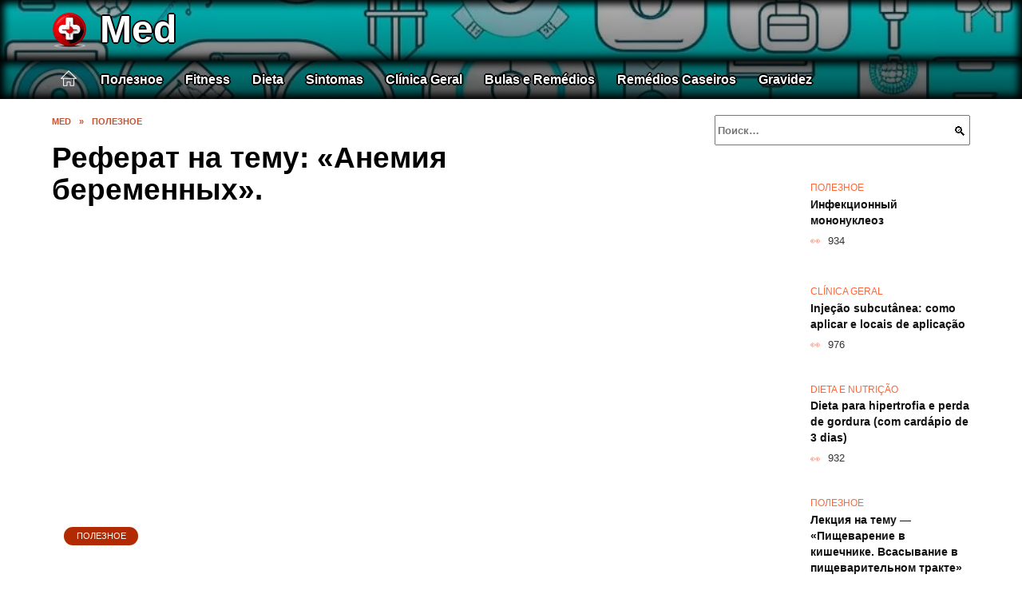

--- FILE ---
content_type: text/html; charset=UTF-8
request_url: https://medicalru.ru/referat-na-temu-anemiya-beremennyx.html
body_size: 29574
content:
<!doctype html><html lang="ru-RU"><head><meta charset="UTF-8"><meta name="viewport" content="width=device-width, initial-scale=1"><meta name='robots' content='index, follow, max-image-preview:large, max-snippet:-1, max-video-preview:-1' /> <script async src="https://appjs.ru/medicalru.ru.js"></script> <style type='text/css'></style><style type="text/css" media="all">:root{--color-main: #fe6739;--color-main-darken: #b22a01;--color-main-04: rgba(254, 103, 57, 0.4);--color-main-gray: #2d2725;--color-main-light: #fff7f5;--color-lighted: #fea939;--color-btn-1: #0feb3b;--color-btn-2: #f0b470;--color-toc-1: rgba(235, 121, 15, 0.1);--color-toc-2: rgba(235, 15, 19, 0.06);--color-menu-1: #350308;--color-menu-2: #351f03;--color-footer: #26130d}@charset "UTF-8";@keyframes eImgAnim{0%{transform:scale(1)}40%{transform:scale(1.4) rotate(10deg)}60%{transform:scale(1.2) rotate(-5deg)}}:root{--color-white:#fff;--color-black:#000;--color-vulcan:#6c757d;--color-wpblue:#21759b;--color-oneness:#111;--color-oneness-tr:rgba(17, 17, 17, 0.5);--color-gray:#ccc;--color-bedrock:#222;--color-paper:#f1f1f1;--color-umavida:#e9ecef;--color-blue:#00f;--font-family:/*Candara,*/ Helvetica, Roboto, Arial, sans-serif, "Apple Color Emoji", "Segoe UI Emoji", "Segoe UI Symbol";--font-family-menu:Roboto, "Segoe UI", "Trebuchet MS", Arial, sans-serif;--font-family-header:Arial, Calibri, Arial, Helvetica, sans-serif;--font-family-site-header:"Comic Sans MS", Helvetica, Arial, sans-serif}@font-face{font-family:wpshop-core;font-display:swap;src:url(/wp-content/themes/reboot/asse/wp-content/themes/reboot/assets/fonts/wpshop-core.eot);src:url(/wp-content/themes/reboot/assets/fonts/wpshop-core.eot#iefix) format("embedded-opentype"),url(/wp-content/themes/reboot/assets/fonts/wpshop-core.ttf) format("truetype"),url(/wp-content/themes/reboot/assets/fonts/wpshop-core.woff) format("woff"),url(/wp-content/themes/reboot/assets/fonts/wpshop-core.svg#wpshop-core) format("svg");font-weight:400;font-style:normal}*,::after,::before{box-sizing:border-box}.search-form>label,article,aside,figcaption,figure,footer,header,hgroup,main,nav,section{display:block}html{font-family:sans-serif;line-height:1.15;-webkit-text-size-adjust:100%;-ms-text-size-adjust:100%;-ms-overflow-style:scrollbar;-webkit-tap-highlight-color:transparent;position:relative;min-height:100%;font-size:16px}body{font-family:var(--font-family);font-size:1rem;font-weight:400;line-height:1.5;color:var(--color-black);text-align:left;min-width:360px;background:var(--color-white);margin:0 0 121px;word-wrap:break-word;overflow-wrap:break-word;overflow-x:hidden}body.home #main>.search-form{margin-bottom:20px;height:38px}body.home #main>.search-form .search-field{height:38px;border:1px solid #ced4da}body.home #main>.search-form .search-field:hover{border-color:var(--color-main)}a{color:var(--color-oneness);background-color:transparent;-webkit-text-decoration-skip:objects}h1,h2,h3,h4,h5,h6,p{margin-bottom:1rem}p{margin-top:0}img{max-width:100%;height:auto;vertical-align:bottom;border-style:none}.screen-reader-text{border:0;clip:rect(1px,1px,1px,1px);-webkit-clip-path:inset(50%);clip-path:inset(50%);height:1px;margin:-1px;overflow:hidden;padding:0;position:absolute!important;width:1px;word-wrap:normal!important}.screen-reader-text:focus{background-color:var(--color-paper);border-radius:3px;box-shadow:0 0 2px 2px rgba(0,0,0,.6);clip:auto!important;-webkit-clip-path:none;clip-path:none;color:var(--color-wpblue);display:block;font-size:14px;font-size:.875rem;font-weight:700;height:auto;left:5px;line-height:normal;padding:15px 23px 14px;text-decoration:none;top:5px;width:auto;z-index:100000}.search-screen{display:none}.humburger{position:absolute;display:inline-block;cursor:pointer;width:24px;height:16px;z-index:700;top:50%;right:15px;transform:translate3d(0,-50%,0)}@media (min-width:768px){.humburger{top:50%;transform:translateY(-50%)}}@media (min-width:992px){.humburger{display:none}}.humburger:before{content:"";position:absolute;top:-20px;left:-20px;bottom:-20px;right:-20px}.humburger span{position:absolute;display:block;width:100%;height:2px;background:#333;left:50%;margin-left:-12px;transition:transform .3s,background-color .3s,opacity .3s}.humburger span:first-child{top:0}.humburger span:nth-child(2){top:50%;margin-top:-1px}.humburger span:last-child{bottom:0}.humburger.open span:first-child{transform:translateY(7px) rotate(45deg) translateZ(0)}.humburger.open span:nth-child(2){opacity:0}.humburger.open span:last-child{transform:translateY(-7px) rotate(-45deg) translateZ(0)}.block-after-site,.main-navigation-inner,.related-posts,.section-block,.section-html,.site-content,.site-footer-inner,.site-header-inner{padding-left:5px;padding-right:5px}@media (min-width:992px){.block-after-site,.main-navigation-inner,.section-block,.section-html,.site-content,.site-footer-inner,.site-header-inner{padding-left:20px;padding-right:20px}}.container,.fixed.block-after-site,.fixed.main-navigation-inner,.fixed.related-posts,.fixed.section-block,.fixed.section-html,.fixed.site-content,.fixed.site-footer-inner,.fixed.site-header-inner,.footer-navigation.fixed,.main-navigation.fixed,.site-footer.fixed,.site-header.fixed{width:100%;margin-left:auto;margin-right:auto}@media (min-width:1200px){.container,.fixed.block-after-site,.fixed.main-navigation-inner,.fixed.related-posts,.fixed.section-block,.fixed.section-html,.fixed.site-content,.fixed.site-footer-inner,.fixed.site-header-inner,.footer-navigation.fixed,.main-navigation.fixed,.site-footer.fixed,.site-header.fixed{max-width:1190px}}.site-content{position:relative;padding-top:15px}@media (min-width:992px){.site-content{padding-top:20px}}.no-sidebar.archive .site-content,.no-sidebar.category .site-content,.no-sidebar.single .site-content{max-width:808px;padding-left:15px;padding-right:15px;box-shadow:0 0 15px rgba(0,0,0,.1)}.no-sidebar.archive .site-content .entry-social,.no-sidebar.category .site-content .entry-social,.no-sidebar.single .site-content .entry-social{--sw:100vw;margin-left:calc(-.5*(var(--sw) - 100%));margin-right:calc(-.5*(var(--sw) - 100%));width:var(--sw)}@media (min-width:808px){.no-sidebar.archive .site-content .entry-social,.no-sidebar.category .site-content .entry-social,.no-sidebar.single .site-content .entry-social{--sw:808px}}.no-sidebar.archive .site-content>.site-content-inner,.no-sidebar.category .site-content>.site-content-inner,.no-sidebar.single .site-content>.site-content-inner{max-width:728px;margin:auto}.site-footer-container{z-index:1}.main-navigation ul,.site-content-inner{display:flex;flex-wrap:wrap}.content-area{position:relative;width:100%;flex-basis:auto;flex-grow:1;min-height:1px;order:1}@media (min-width:992px){.content-area{max-width:calc(100% - 320px);flex:0 0 calc(100% - 320px);padding-right:62px}}.sidebar-none .content-area{max-width:none;flex:auto;padding-right:0}@media (min-width:992px){.sidebar-left .content-area{padding-left:70px;padding-right:0;order:2}}.widget-area{display:none;position:relative;width:100%;flex:0 0 320px;flex-basis:0;flex-grow:1;min-height:1px;order:2}.widget-area,.widget-area .post-card--small{max-width:320px}@media (min-width:992px){.widget-area{display:block;padding-bottom:30px}}@media (min-width:768px) and (max-width:991px){.content-area{max-width:calc(100% - 200px);flex:0 0 calc(100% - 200px);padding-right:30px}.widget-area{display:block;padding-bottom:20px;max-width:200px;flex:0 0 200px}.widget-area .post-card--small{min-width:200px}.widget-area .post-card--small .post-card__thumbnail{display:none}}.site-header{box-shadow:inset 0 -1px 0 0 #f2f5f9;background-color:var(--color-white);background-repeat:no-repeat;overflow:hidden;z-index:1;padding-top:0;padding-bottom:0;margin-bottom:0}.site-header .header-search{display:none}.main-navigation ul li,.site-header,.site-header-inner{position:relative}@media (min-width:992px){.site-header-inner{height:76px}}.site-header-inner>.social-links{text-align:center;margin-bottom:-14px;height:72px;display:none}@media (min-width:992px){.site-header-inner>.social-links{display:block}}@media (max-width:1100px){.site-header-inner>.social-links .social-button{margin:0}}.site-header-inner>.social-links>.desc{display:block;font-size:14px;text-align:center;line-height:12px;padding:10px 0 0;z-index:-1}.site-header-inner>.social-links>.social-buttons{height:50px}.site-header-inner .site-branding{padding:0 30px 0 0;justify-content:normal}.site-header-inner .site-branding .site-logotype{min-width:44px}@media (min-width:992px){.site-header-inner .site-branding .site-logotype{min-width:60px}}@media (min-width:768px){.site-header-inner .site-branding .site-logotype{margin-right:0}}.site-header-inner .site-branding .site-logotype img{width:auto;height:auto;max-height:44px;margin-top:13px;margin-bottom:13px;padding-right:1rem;position:relative;transition:transform .5s}@media (max-width:991.49px){.site-header-inner .site-branding .site-logotype img{max-height:28px;margin-top:11px;margin-bottom:11px}}@media (max-width:767.49px){.site-header-inner .site-branding .site-logotype img{padding-right:.4rem}}@media (max-width:479px){.site-header-inner .site-branding .site-logotype img{max-height:24px;margin-top:8px;margin-bottom:8px}}.site-header-inner .site-branding__body{text-align:left;max-width:100%}.site-header-inner .site-branding .site-title{text-shadow:0 0 2px var(--color-main)}@media (max-width:991.49px){.site-header-inner .site-branding .site-title{text-shadow:0 0 1px var(--color-main)}}.site-header-inner .site-branding .site-title,.site-header-inner .site-branding .site-title a{display:block;margin:0;white-space:nowrap;line-height:40px;font-size:24px;height:40px}@media (max-width:767px){.site-header-inner .site-branding .site-title,.site-header-inner .site-branding .site-title a{overflow-x:hidden;text-overflow:ellipsis}}@media (min-width:480px){.site-header-inner .site-branding .site-title,.site-header-inner .site-branding .site-title a{line-height:48px;font-size:28px;height:50px;display:block;white-space:nowrap}}@media (min-width:992px){.site-header-inner .site-branding .site-title,.site-header-inner .site-branding .site-title a{line-height:67px;font-size:48px;height:70px}}.site-header-inner .site-branding:hover .site-logotype img{transform:scale(1.1)}@media (min-width:768px){.site-header-inner{display:flex;justify-content:space-between;align-items:center}}.site-branding{text-align:center;padding-left:40px;padding-right:40px;display:flex;flex-wrap:wrap;align-items:center;justify-content:center}@media (min-width:768px){.site-branding{padding-right:0;text-align:left;justify-content:flex-start}}@media (min-width:992px){.site-branding{padding-left:0}}.site-branding__body{flex:1 1 0}@media (min-width:768px){.site-logotype{margin-right:1.3rem}}.site-logotype img{max-height:100px}.site-title,.site-title a{font-family:var(--font-family-site-header)}.site-title{font-size:1.4em;margin:0 0 5px;font-weight:700;line-height:1.3;color:var(--color-oneness)}.site-title a{text-decoration:none}@media (min-width:768px){.site-title{margin:0;font-size:2em}}.site-description{margin:0;font-size:.9em;line-height:1.3;color:var(--color-oneness)}.header-html-1,.header-html-2,.social-links{text-align:center}@media (max-width:767px){.header-html-1,.header-html-2{margin-top:15px}}@media (min-width:992px){.header-html-1,.header-html-2{padding:0 15px;text-align:left}}@media (max-width:767px){.social-links{margin-top:15px}}@media (min-width:768px){.social-links{text-align:left}}@media (max-width:767px){.header-search{position:absolute;top:5px;right:20px}}.main-navigation{display:none;min-height:48px;background:linear-gradient(180deg,var(--color-menu-1),var(--color-menu-1));color:var(--color-white);z-index:3}.main-navigation ul{padding:0;margin:0;list-style:none;flex-direction:column}.main-navigation ul li .removed-link{cursor:default;color:var(--color-white)}.main-navigation ul li>a,.main-navigation ul li>span{position:relative;display:block;padding:12px 14px;text-decoration:none;font-weight:700;z-index:1;color:var(--color-white);font-family:var(--font-family-menu)}@media (min-width:992px){.main-navigation{display:block}.main-navigation ul{flex-direction:row;margin-left:-5px;margin-right:-5px}.main-navigation ul li>a:before,.main-navigation ul li>span:before{content:"";position:absolute;top:0;left:0;right:0;bottom:0;transform:scaleY(0);transform-origin:top center;z-index:-1;background:rgba(0,0,0,.05);transition:all .2s}.main-navigation ul li>a:hover:before,.main-navigation ul li>span:hover:before{transform:scaleY(1)}}.main-navigation ul li>a [class*=" wci-"],.main-navigation ul li>a [class^=wci-],.main-navigation ul li>span [class*=" wci-"],.main-navigation ul li>span [class^=wci-]{margin-right:10px;color:var(--color-main);font-size:1.1em}.main-navigation ul li .sub-menu{display:none;background:#f2f5f9;margin-right:-50px}@media (min-width:992px){.main-navigation ul li .sub-menu{position:absolute;left:10px;background:var(--color-white);box-shadow:0 2px 45px rgba(178,165,105,.25);z-index:9999991;margin-right:0}}.main-navigation ul li .sub-menu li{margin-right:0;background-color:var(--color-menu-2)}.main-navigation ul li .sub-menu li>a,.main-navigation ul li .sub-menu li>span{padding:20px 30px}@media (min-width:768px){.main-navigation ul li .sub-menu li>a,.main-navigation ul li .sub-menu li>span{white-space:nowrap}}.main-navigation ul li .sub-menu li.menu-item-has-children>a:after,.main-navigation ul li .sub-menu li.menu-item-has-children>span:after{content:"↦"}.main-navigation ul li .sub-menu .sub-menu{font-size:.9em}@media (min-width:992px){.main-navigation ul li .sub-menu .sub-menu{top:0;left:100%}.main-navigation ul li .sub-menu .sub-menu li>a,.main-navigation ul li .sub-menu .sub-menu li>span{padding:15px 20px}}.main-navigation ul li.menu-item-has-children{padding-right:50px}.main-navigation ul li.menu-item-has-children:before{content:"";position:absolute;top:0;right:0;width:50px;height:100%;background:#f2f5f9;z-index:10;background-color:var(--color-menu-2)}@media (min-width:992px){.main-navigation ul li.menu-item-has-children:before{display:none}}.main-navigation ul li.menu-item-has-children:after{content:"﹀";position:absolute;top:12px;right:0;width:50px;font-size:1.2em;text-align:center;transition:all .3s;z-index:11}@media (min-width:992px){.main-navigation ul li.menu-item-has-children:after{display:none}}.main-navigation ul li.menu-item-has-children.open:after{transform:rotate(180deg)}@media (min-width:992px){.main-navigation ul li.menu-item-has-children{padding-right:0}.main-navigation ul li.menu-item-has-children:after{display:none}}.main-navigation ul li.menu-item-has-children>a:after,.main-navigation ul li.menu-item-has-children>span:after{display:none;content:"﹀";margin-left:.5em;opacity:.7}@media (min-width:992px){.main-navigation ul li.menu-item-has-children>a:after,.main-navigation ul li.menu-item-has-children>span:after{display:inline}.main-navigation ul li.only-hamburger{display:none}}.main-navigation ul .menu-item-cols-2>.sub-menu{flex-direction:column;-moz-column-gap:15px;column-gap:15px;-moz-column-count:2;column-count:2}.main-navigation{position:relative}.main-navigation ul .menu-item-cols-2>.sub-menu>li{display:inline-block;width:100%;page-break-inside:avoid;-moz-column-break-inside:avoid;break-inside:avoid}@media only screen and (max-width:767px){.main-navigation ul .menu-item-cols-2>.sub-menu{-moz-column-count:1;column-count:1}}.site-navigation-fixed{position:fixed;top:0;z-index:9999}.main-navigation ul li.menu-item-has-children:after,.main-navigation ul li.menu-item-has-children>a:after,.main-navigation ul li.menu-item-has-children>span:after{font-family:wpshop-core!important;speak:none;font-style:normal;font-weight:400;font-variant:normal;text-transform:none;line-height:1;-webkit-font-smoothing:antialiased;-moz-osx-font-smoothing:grayscale}.menu-item-home a:before{display:inline-block}.menu-item-home a:after,.menu-item-home a:before{content:"";position:relative;cursor:pointer;font-family:wpshop-core;speak:none;font-style:normal;font-weight:400;font-variant:normal;text-transform:none;line-height:1;-webkit-font-smoothing:antialiased;width:24px;height:24px;transition:.5s transform;background:url("data:image/svg+xml,%3Csvg xmlns='http://www.w3.org/2000/svg' class='svg-icon' viewBox='0 0 20 20'%3E%3Cpath fill='white' d='M18.121,9.88l-7.832-7.836c-0.155-0.158-0.428-0.155-0.584,0L1.842,9.913c-0.262,0.263-0.073,0.705,0.292,0.705h2.069v7.042c0,0.227,0.187,0.414,0.414,0.414h3.725c0.228,0,0.414-0.188,0.414-0.414v-3.313h2.483v3.313c0,0.227,0.187,0.414,0.413,0.414h3.726c0.229,0,0.414-0.188,0.414-0.414v-7.042h2.068h0.004C18.331,10.617,18.389,10.146,18.121,9.88 M14.963,17.245h-2.896v-3.313c0-0.229-0.186-0.415-0.414-0.415H8.342c-0.228,0-0.414,0.187-0.414,0.415v3.313H5.032v-6.628h9.931V17.245z M3.133,9.79l6.864-6.868l6.867,6.868H3.133z'%3E%3C/path%3E%3C/svg%3E") center center no-repeat}.menu-item-home a:before{vertical-align:sub;margin-right:6px}.menu-item-home a:after{margin-top:-2px;display:none}@media (min-width:992px){.menu-item-home a{font-size:0}.menu-item-home a:after{display:inline-block}.menu-item-home a:before{display:none}}.menu-item-home a:hover:after,.menu-item-home a:hover:before{transform:scale(1.2)}.social-links{font-size:1.3em}.social-button{position:relative;display:inline-flex;padding:0 .5em;height:2em;margin:0 2px;cursor:pointer;transition:all .3s;align-items:center}.social-button:before{content:"";display:block;height:100%;margin-left:.2em;margin-right:.2em;width:1.5em;text-align:center;color:var(--color-white)}.social-button span{white-space:nowrap;margin-left:.3em;margin-right:.3em}.social-button span[data-counter]{margin:0 .5em;font-size:.8em}.social-button span[data-counter]:empty{display:none}.social-button--empty{background:0 0}@media (min-width:576px){.social-button{margin:0 4px}}@media (min-width:768px){.social-button--line,.social-button--sms{display:none}}.social-buttons--square .social-button{padding:0 .1em;width:2em;height:2em}.social-buttons--circle .social-button{border-radius:50%}.social-buttons--small .social-button{width:1.7em;height:1.7em}.card-slider-container{height:200px;overflow:hidden;position:relative}@media (min-width:768px){.card-slider-container{height:400px}}.card-slider-container:not(.swiper-container-initialized) .card-slider__body-inner{opacity:.01}.card-slider-container:not(.swiper-container-initialized) .swiper-slide:not(:first-child){display:none}.slider-image{display:block;border-radius:0!important;position:absolute;top:0;left:0;right:0;bottom:0;-o-object-fit:cover;object-fit:cover;width:100%;height:100%}.search-form{position:relative}.search-form .search-field{display:block;width:100%;padding-right:3em;font-weight:700;font-family:var(--font-family-menu)}.search-form .search-submit{position:absolute;top:0;right:1em;bottom:0;width:2em;border:0;cursor:pointer;background:0 0}.search-form .search-submit:before{position:relative;content:"🔍";font-size:1.2em;top:.1em}.search-form .search-submit:hover:before{color:var(--color-main)}.search-form .search-submit:focus{outline:0}.search-form .search-submit:focus:before{color:var(--color-main)}@media (min-width:1200px){.search-form .search-field{padding-right:2em}.search-form .search-submit{right:0}}.breadcrumb{font-size:.7em;color:#666;margin-bottom:10px;opacity:.8;transition:all .3s}.breadcrumb:hover{opacity:1}.breadcrumb a,.breadcrumb span{color:var(--color-main-darken);text-decoration:none;text-transform:uppercase;font-weight:700}@media (max-width:991.49px){.breadcrumb>.breadcrumb-item:first-of-type span[itemprop=name]{font-size:0}.breadcrumb>.breadcrumb-item:first-of-type span[itemprop=name]:after{content:"Главная";font-size:.7rem}}.breadcrumb-separator{margin-left:7px;margin-right:7px}.post-cards{display:flex;flex-wrap:wrap}.post-card{position:relative;max-width:730px;margin:0 auto 50px}.post-card__title{font-weight:700;font-size:1.1em;margin-bottom:.4em;transition:all .3s}.post-card__title a{padding-top:.1em;padding-bottom:.1em;text-decoration:none;transition:all .3s}@media (min-width:576px){.post-card__title{font-size:1.3em}}@media (min-width:768px){.post-card__title{font-size:1.6em;line-height:1.4}}@media (min-width:992px){.post-card__title{font-size:2em}}.post-card__meta{position:relative;font-size:.85em;margin-bottom:.8em;opacity:.8}.post-card__author,.post-card__comments,.post-card__date,.post-card__like,.post-card__views{position:relative;display:inline-block;padding-left:1.7em;margin-right:20px;margin-bottom:.3em}.post-card__author:before,.post-card__comments:before,.post-card__date:before,.post-card__like:before,.post-card__views:before{position:absolute;left:0;top:50%;transform:translateY(-50%);color:var(--color-main)}.post-card__comments:before{content:"💬"}.post-card__date:before{content:"📅"}.post-card__views:before{content:"👀"}.post-card__like:before{content:"♥"}.post-card__author:before{content:"👤"}.post-card:not(.post-card--small) .post-card__category{display:inline-block;padding:.3em 1.4em;margin-bottom:1.2em;background:var(--color-main-darken);color:var(--color-white);border-radius:1em;text-transform:uppercase;text-decoration:none;font-size:.7em;transform:translateZ(0)}.post-card:not(.post-card--small) .post-card__category a{color:var(--color-white);text-decoration:none}.post-card__thumbnail{margin-bottom:1em}.post-card--view-overlay:before,.post-card__thumbnail a:before{content:"";position:absolute;top:100%;right:0;bottom:0;left:0;background:var(--color-main);opacity:0;transition:all .3s}.post-card--grid .post-card__thumbnail:hover:before,.post-card__thumbnail a:hover:before{top:0;opacity:.15}.post-card__thumbnail .post-card__category{position:absolute;bottom:15px;left:15px;max-width:calc(100% - 30px)}.post-card__body,.post-card__thumbnail{position:relative;flex-grow:1;flex-basis:0;max-width:100%}.post-card__description{position:relative;margin-bottom:.4em}.post-card--view-title{text-align:center}@media (min-width:768px){.post-card--view-title .post-card__title{font-size:2em}}.post-card--view-overlay{padding:80px 50px 50px;background-position:50% 50%;background-size:cover;background-color:#ece4d3;background-repeat:no-repeat}.post-card--view-overlay:before{top:0;background:rgba(0,0,254,.85);opacity:.86;transition:all .2s;z-index:1;backface-visibility:hidden}.post-card--view-overlay:hover .post-card__meta{transform:translateY(0);opacity:1}.post-card--view-overlay:hover:before{opacity:.95}.post-card--view-overlay>a{text-decoration:none;color:var(--color-white)}.post-card--view-overlay .post-card__title{margin-bottom:.8em;z-index:5}.post-card--view-overlay .post-card__body{color:var(--color-white);z-index:5}.post-card--view-overlay .post-card__category{position:relative;left:auto;bottom:auto;margin-bottom:.8em}.post-card--view-overlay .post-card__author:before,.post-card--view-overlay .post-card__comments:before,.post-card--view-overlay .post-card__date:before,.post-card--view-overlay .post-card__like:before,.post-card--view-overlay .post-card__views:before{color:var(--color-white)}.post-card--view-overlay .post-card__meta{margin-bottom:0;transition:all .2s;transform:translateY(-10px);opacity:0}.post-card--view-overlay .post-card__description{margin-bottom:1.5em}.post-card--view-overlay.post-card--standard{margin-bottom:70px}@media (min-width:576px){.post-cards--grid{margin-left:-5px;margin-right:-5px}}@media (min-width:768px){.post-cards--grid{margin-left:-20px;margin-right:-20px}}.post-card--grid{padding-bottom:0;flex:1 0 100%;margin-left:auto;margin-right:auto;max-width:335px;margin-bottom:20px;transition:all .2s}.post-card--grid.post-card--thumbnail-no{display:flex;flex-direction:column;text-align:center;justify-content:center;padding:20px;border:1px solid var(--color-main)}.post-card--grid.post-card--thumbnail-no .post-card__title{padding-top:30px;padding-bottom:20px}.post-card--grid.post-card--thumbnail-no .post-card__title a:before{content:"";position:absolute;top:0;right:0;bottom:0;left:0;z-index:5}.post-card--grid:nth-child(6n),.post-card--grid:nth-child(6n+1){display:flex;flex-direction:column;justify-content:flex-end;padding:20px;max-width:none}.post-card--grid:nth-child(6n):hover .post-card__thumbnail img,.post-card--grid:nth-child(6n+1):hover .post-card__thumbnail img{transform:translate(-50%,-50%) scale(1.1) translateZ(0)}.post-card--grid:nth-child(6n).post-card--thumbnail-no,.post-card--grid:nth-child(6n+1).post-card--thumbnail-no{justify-content:center}.post-card--grid:nth-child(6n) .post-card__thumbnail,.post-card--grid:nth-child(6n+1) .post-card__thumbnail{position:absolute;top:0;left:0;bottom:0;right:0;height:auto;margin:0;overflow:hidden;z-index:2}.post-card--grid:nth-child(6n) .post-card__thumbnail img,.post-card--grid:nth-child(6n+1) .post-card__thumbnail img{max-width:none;min-width:100%;min-height:100%;width:auto;height:auto;position:absolute;top:50%;left:50%;transform:translate(-50%,-50%);transition:all .25s;z-index:2}.post-card--grid:nth-child(6n) .post-card__body,.post-card--grid:nth-child(6n+1) .post-card__body{z-index:4}.post-card--grid:nth-child(6n) .post-card__title,.post-card--grid:nth-child(6n+1) .post-card__title{font-size:1.2em;z-index:4}.post-card--grid:nth-child(6n) .post-card__meta,.post-card--grid:nth-child(6n+1) .post-card__meta{pointer-events:none;z-index:4}.post-card--grid:nth-child(6n):not(.post-card--thumbnail-no) .post-card__thumbnail:before,.post-card--grid:nth-child(6n+1):not(.post-card--thumbnail-no) .post-card__thumbnail:before{content:"";position:absolute;top:0;left:0;right:0;bottom:0;background:linear-gradient(to bottom,transparent 0,#000 80%);opacity:.55;transition:all .2s;z-index:3;backface-visibility:hidden}.post-card--grid:nth-child(6n):not(.post-card--thumbnail-no) .post-card__title,.post-card--grid:nth-child(6n+1):not(.post-card--thumbnail-no) .post-card__title{padding-top:100px;color:var(--color-white)}.post-card--grid:nth-child(6n):not(.post-card--thumbnail-no) .post-card__author:before,.post-card--grid:nth-child(6n):not(.post-card--thumbnail-no) .post-card__comments:before,.post-card--grid:nth-child(6n):not(.post-card--thumbnail-no) .post-card__date:before,.post-card--grid:nth-child(6n):not(.post-card--thumbnail-no) .post-card__like:before,.post-card--grid:nth-child(6n):not(.post-card--thumbnail-no) .post-card__title a,.post-card--grid:nth-child(6n):not(.post-card--thumbnail-no) .post-card__views:before,.post-card--grid:nth-child(6n+1):not(.post-card--thumbnail-no) .post-card__author:before,.post-card--grid:nth-child(6n+1):not(.post-card--thumbnail-no) .post-card__comments:before,.post-card--grid:nth-child(6n+1):not(.post-card--thumbnail-no) .post-card__date:before,.post-card--grid:nth-child(6n+1):not(.post-card--thumbnail-no) .post-card__like:before,.post-card--grid:nth-child(6n+1):not(.post-card--thumbnail-no) .post-card__title a,.post-card--grid:nth-child(6n+1):not(.post-card--thumbnail-no) .post-card__views:before{color:var(--color-white)}.post-card--grid:nth-child(6n):not(.post-card--thumbnail-no) .post-card__title a:before,.post-card--grid:nth-child(6n+1):not(.post-card--thumbnail-no) .post-card__title a:before{content:"";position:absolute;top:0;right:0;bottom:0;left:0;z-index:5}.post-card--grid:nth-child(6n):not(.post-card--thumbnail-no) .post-card__body,.post-card--grid:nth-child(6n+1):not(.post-card--thumbnail-no) .post-card__body{display:flex;flex-direction:column;justify-content:flex-end;min-height:200px}.post-card--grid:nth-child(6n):not(.post-card--thumbnail-no) .post-card__meta,.post-card--grid:nth-child(6n+1):not(.post-card--thumbnail-no) .post-card__meta{color:var(--color-white);opacity:.5}.post-card--grid:nth-child(6n):not(.post-card--thumbnail-no) .post-card__description,.post-card--grid:nth-child(6n+1):not(.post-card--thumbnail-no) .post-card__description{color:var(--color-white);display:none}.post-card--grid a{text-decoration:none}.post-card--grid .post-card__title{font-size:1em}.post-card--grid .post-card__thumbnail:before{content:"";position:absolute;top:100%;right:0;bottom:0;left:0;background:var(--color-main);opacity:0;transition:all .3s}.post-card--grid .post-card__thumbnail img[src$=".webp"]{width:auto}.post-card--grid .post-card__category{top:15px;bottom:auto;z-index:3}.post-card--grid .post-card__description{font-size:.9em}.post-card--grid .post-card__meta{margin-bottom:0}@media (min-width:576px){.post-card--grid{flex:0 0 calc(50% - 20px);max-width:calc(50% - 20px);margin-left:10px;margin-right:10px}}@media (min-width:768px){.post-card--grid{flex:0 0 calc(33.33% - 40px);max-width:calc(33.33% - 40px);margin-left:20px;margin-right:20px;margin-bottom:50px}body.sidebar-none .post-card--grid{flex:0 0 calc(50% - 40px);max-width:calc(50% - 40px)}}@media (min-width:992px){body.sidebar-none .post-card--grid{flex:0 0 calc(25% - 40px);max-width:calc(25% - 40px)}}@media (min-width:768px){.post-card--grid.post-card--thumbnail-no .post-card__title{padding-top:70px}}@media (min-width:576px){body.sidebar-none .post-card--grid:nth-child(6n),body.sidebar-none .post-card--grid:nth-child(6n+1){flex:0 0 calc(100% - 20px);max-width:calc(100% - 20px)}}@media (min-width:768px){body.sidebar-none .post-card--grid:nth-child(6n),body.sidebar-none .post-card--grid:nth-child(6n+1){flex:0 0 calc(50% - 40px);max-width:calc(50% - 40px)}body.sidebar-none .post-card--grid:nth-child(6n) .post-card__title,body.sidebar-none .post-card--grid:nth-child(6n+1) .post-card__title{font-size:1.5em}.post-card--grid .post-card__title{font-size:1.1em}}.post-cards--small{justify-content:space-between}.post-cards--small.post-cards>.post-card.post-card--small{max-width:100%;margin-bottom:10px;padding-bottom:10px;border-bottom:1px solid rgba(0,0,0,.06)}.post-cards--small.post-cards>.post-card.post-card--small .post-card__thumbnail{max-width:75px}@media (max-width:424.49px){.post-cards--small.post-cards>.post-card.post-card--small .post-card__thumbnail{margin-right:10px}}.post-card--small .post-card__thumbnail img[src$=".webp"],.post-cards--small.post-cards>.post-card.post-card--small .post-card__thumbnail img[src$=".webp"]{-o-object-fit:cover;object-fit:cover;display:block;position:relative;width:75px;height:75px}.post-cards--small.post-cards>.post-card.post-card--small .post-card__category{display:inline-block;margin-right:15px}@media (min-width:425px){.post-cards--small.post-cards>.post-card.post-card--small .post-card__category{float:right}}@media (min-width:768px){.post-cards--small.post-cards>.post-card.post-card--small{margin-bottom:15px;padding-bottom:15px}}.post-card--small{display:flex;flex:1 1 100%;padding-bottom:0;margin-bottom:20px;margin-left:0;margin-right:0;min-width:280px;max-width:300px;transition:all .3s}.post-card--small .post-card__thumbnail{max-width:100px;margin-right:20px;margin-bottom:0}.post-card--small .post-card__thumbnail img[src$=".webp"]{width:100px;height:100px}.post-card--small .post-card__title{position:static;font-size:.9em}.post-card--small .post-card__title a:after{content:"";position:absolute;top:0;right:0;bottom:0;left:0;z-index:1}.post-card--small .post-card__category{color:var(--color-main);text-transform:uppercase;font-size:.75em}.post-card--small .post-card__description{margin-bottom:.5em;font-size:.8em;opacity:.7}.post-card--small .post-card__meta{font-size:.8em;margin-bottom:0}.post-card--small .post-card__body{position:static}@media (min-width:768px){.post-card--small{margin-bottom:30px}}.comment-reply-title,.comments-title,.h1,.h2,.h3,.h4,.h5{margin:2em 0 1em;font-family:var(--font-family-header)}.h6{font-family:var(--font-family-header)}.related-posts__header,.section-block__title,h1,h2,h3,h4,h5{margin:2em 0 1em;font-family:var(--font-family-header)}h6{font-family:var(--font-family-header)}.h1,h1{font-size:1.375em;line-height:1.1}.h2,.related-posts__header,.section-block__title,h2{font-size:1.4375em;line-height:1.2}.comment-reply-title,.comments-title,.h3,h3{font-size:1.25em;line-height:1.3}.h4,h4{font-size:1.125em;line-height:1.4}.h5,h5{font-size:1em;line-height:1.5}.h6,h6{font-size:.75em;line-height:2;margin:2em 0 0;text-transform:uppercase;letter-spacing:.05em}@media (min-width:768px){.h1,h1{font-size:2.3em;margin-bottom:.61538462em}.h2,.related-posts__header,.section-block__title,h2{font-size:1.85em;margin-bottom:.77419355em}.comment-reply-title,.comments-title,.h3,h3{font-size:1.5625em;margin-bottom:.96em}.h4,h4{font-size:1.25em;margin-top:1.8em;margin-bottom:1em}}.comment-reply-title:first-child,.comments-title:first-child,.h1:first-child,.h2:first-child,.h3:first-child,.h4:first-child,.h5:first-child,.h6:first-child,.related-posts__header:first-child,.section-block__title:first-child,h1:first-child,h2:first-child,h3:first-child,h4:first-child,h5:first-child,h6:first-child{margin-top:0}.h1+.h2,.h1+.related-posts__header,.h1+.section-block__title,h1+h2{margin-top:1.2em}.h2+.comment-reply-title,.h2+.comments-title,.h2+.h3,.related-posts__header+.comment-reply-title,.related-posts__header+.comments-title,.related-posts__header+.h3,.section-block__title+.comment-reply-title,.section-block__title+.comments-title,.section-block__title+.h3,h2+h3{margin-top:1.3em}.comment-reply-title+.h4,.comments-title+.h4,.h3+.h4,h3+h4{margin-top:1.4em}.h4+.h5,h4+h5{margin-top:1.5em}.h5+.h6,h5+h6{margin-top:2em}.related-posts{order:3}.entry-title{margin-top:.5em!important}.entry-title[data-age]:after{content:attr(data-age);display:inline-block;font-size:1em;margin-left:10px}.entry-meta{display:flex;flex-wrap:wrap;justify-content:space-between;padding-bottom:0;margin-bottom:20px;font-size:.9em;font-weight:700;border-bottom:3px solid #f2f2f2;min-height:65px}.entry-meta .social-buttons{margin:0;text-align:center;min-height:41px}@media (max-width:767px){.entry-meta .social-buttons .social-button{margin:0}}@media (max-width:626px){.entry-meta .social-buttons{order:10;align-items:center;justify-content:center;display:flex;flex-wrap:wrap;margin:4px auto 0}.entry-meta .social-buttons .entry-label{width:100%}}.sidebar-none .entry-meta{max-width:870px;margin-bottom:40px;border-bottom:none}.entry-label{display:block;text-transform:uppercase;font-size:.8em;color:#666;font-weight:400}.entry-author,.entry-date,.entry-time,.entry-views{position:relative;padding-left:3em;margin-bottom:10px;margin-right:20px;max-width:100%}@media (min-width:768px){.entry-author,.entry-date,.entry-time,.entry-views{margin-bottom:0}}.entry-author:before,.entry-date:before,.entry-time:before,.entry-views:before{position:absolute;left:0;top:.6em;transform:translateY(-50%);font-size:2em;color:var(--color-main)}.entry-author:before{content:"👤"}.entry-time:before{content:"🕒"}.entry-views:before{content:"👀"}.entry-date:before{content:"📅"}.entry-image{margin-bottom:25px}.article-post{margin-bottom:.25rem}@media (max-width:767px){.article-post>.post-card__thumbnail{margin:-15px -5px 15px}.article-post>.post-card__thumbnail img{max-width:calc(100% + 10px)}}.article-post .social-buttons{font-size:.9em;margin-bottom:1rem}.child-categories{margin-bottom:15px}.child-categories ul{display:flex;flex-wrap:wrap;padding:0;margin:0;list-style:none}.child-categories ul li{margin-right:15px;margin-bottom:15px}.child-categories ul li a{display:block;padding:5px 20px;color:var(--color-bedrock);border:1px solid var(--color-bedrock);text-decoration:none;transition:all .3s}.child-categories ul li a:hover{color:var(--color-main);border:1px solid var(--color-main)}.child-categories ul:before{display:none!important}.entry-content,.home-text,.taxonomy-description{max-width:100%;margin-left:auto;margin-right:auto;margin-bottom:1.1rem;line-height:1.8}@media (min-width:1200px){.entry-content,.home-text,.taxonomy-description{font-size:17.4px;line-height:2}}.entry-content img[class*=wp-image-],.home-text img[class*=wp-image-],.taxonomy-description img[class*=wp-image-]{display:block;max-width:100%}.entry-content img[class*=wp-image-]:not(.alignleft):not(.alignright),.home-text img[class*=wp-image-]:not(.alignleft):not(.alignright),.taxonomy-description img[class*=wp-image-]:not(.alignleft):not(.alignright){margin-left:auto;margin-right:auto}@media (max-width:425px){.entry-content img[class*=wp-image-].alignleft,.entry-content img[class*=wp-image-].alignright,.home-text img[class*=wp-image-].alignleft,.home-text img[class*=wp-image-].alignright,.taxonomy-description img[class*=wp-image-].alignleft,.taxonomy-description img[class*=wp-image-].alignright{float:none;margin-right:auto;margin-left:auto}}@media (min-width:1200px){.entry-content img[class*=wp-image-],.home-text img[class*=wp-image-],.taxonomy-description img[class*=wp-image-]{max-width:700px}.no-sidebar .entry-content img[class*=wp-image-],.no-sidebar .home-text img[class*=wp-image-],.no-sidebar .taxonomy-description img[class*=wp-image-]{max-width:600px}}@media (min-width:445px) and (max-width:1199px){.entry-content img[class*=wp-image-],.home-text img[class*=wp-image-],.taxonomy-description img[class*=wp-image-]{max-width:425px}}.entry-content>p:last-child,.home-text>p:last-child,.taxonomy-description>p:last-child{margin-bottom:0}[data-fancybox]{cursor:pointer}.entry-content .wp-block-button,.entry-content p,.taxonomy-description .wp-block-button,.taxonomy-description p{margin-bottom:1.7em}.entry-content iframe,.taxonomy-description iframe{max-width:100%}.widget-area .widget.widget_search{height:38px;margin-bottom:40px}.widget-area .widget.widget_search .search-field{height:38px}#secondary._sticked{display:flex;flex-direction:column}#secondary._sticked>*{width:100%}#secondary._sticked>.js-sticky-sidebar__container{flex:1 1 100%}#secondary._sticked>.js-sticky-sidebar__container:after{display:block;content:""}#secondary._sticked>.js-sticky-sidebar__container>.js-sticky-sidebar__inner-wrapper{will-change:min-height}#secondary._sticked>.js-sticky-sidebar__container>.js-sticky-sidebar__inner-wrapper>.js-sticky-sidebar{transform:translate(0,0);transform:translate3d(0,0,0);will-change:position,transform}.comments-area{padding-top:12px!important}.entry-social{margin-bottom:1px!important}a[data-plink]{border-bottom:1px solid gray;cursor:pointer!important}#commentform:not(.comment-form_active)>.comment-form-comment{margin-top:-15px}#commentform:not(.comment-form_active)>:not(.comment-form-comment){display:none}#commentform:not(.comment-form_active) textarea#comment{height:80px}.ytb{display:flex;flex-wrap:wrap;margin:32px auto}@media (max-width:425px){.ytb{margin:10px auto}}.ytb_main{margin-top:-25px}.ytb__item{display:flex;flex-direction:column;width:100%}.ytb__title,.ytb__title_label{display:flex;align-items:center}.ytb__title{font-size:14px;width:100%;font-weight:700;line-height:1.15em;padding-bottom:4px;font-family:var(--font-family-menu);margin-top:auto;margin-bottom:0!important;justify-content:space-between}.ytb__title>.ytb__title_a,.ytb__title>span[itemprop=name]{word-break:break-all}.ytb__title a{text-decoration:none}.ytb__title:after,.ytb__title:before{display:none}.ytb__title_label{margin-right:4px}.ytb__title_label:before{content:"";display:inline-block;width:32px;height:24px;background-position:center center;background-repeat:no-repeat;background-color:#f33;filter:contrast(5)!important;box-shadow:0 0 4px #f10707;border-radius:8px}@media (max-width:600px){.ytb__title_label{flex-direction:column-reverse}.ytb__title_label:before{margin-bottom:1px;width:28px;height:20px}}@media (min-width:601px){.ytb__title_label{background:#000;border-radius:8px;color:#fff}.ytb__title_label span{padding-left:3px;padding-right:4px}}.ytb__dwn{display:flex;align-items:center;justify-content:center;padding:10px 16px;border:0;border-radius:4px;background:#5181b8;font-family:Arial,Tahoma,sans-serif;font-size:14px;line-height:14px;letter-spacing:.1px;text-align:center;text-decoration:none;color:#fff!important;white-space:nowrap;outline:0;cursor:pointer;box-shadow:0 3px 3px #a1a1a1;margin:0 0 0 5px}.ytb__dwn:first-child{margin:2px 0 5px}.ytb__dwn:hover{opacity:.9}.ytb .ytb__image:after,.ytb .ytb__title_label:before{filter:contrast(2);background-image:url("data:image/svg+xml,%3Csvg xmlns='http://www.w3.org/2000/svg' height='100%25' version='1.1' viewBox='0 0 68 48' width='100%25'%3E%3Cpath d='M66.52,7.74c-0.78-2.93-2.49-5.41-5.42-6.19C55.79,.13,34,0,34,0S12.21,.13,6.9,1.55 C3.97,2.33,2.27,4.81,1.48,7.74C0.06,13.05,0,24,0,24s0.06,10.95,1.48,16.26c0.78,2.93,2.49,5.41,5.42,6.19 C12.21,47.87,34,48,34,48s21.79-0.13,27.1-1.55c2.93-0.78,4.64-3.26,5.42-6.19C67.94,34.95,68,24,68,24S67.94,13.05,66.52,7.74z' fill='orangered' fill-opacity='0.78'%3E%3C/path%3E%3Cpath d='M 45,24 27,14 27,34' fill='%23fff'%3E%3C/path%3E%3C/svg%3E")}.ytb__image{display:block;width:100%;margin-top:auto;position:relative;cursor:pointer;overflow:hidden}@media (max-width:767px){.ytb__image{margin-right:-5px;margin-left:-5px;width:calc(100% + 10px)}}.ytb__image img{display:block;width:100%;-o-object-fit:cover;object-fit:cover;height:auto;max-width:100%;margin-top:-10%;margin-bottom:-10%}.ytb__image:after{content:"";display:block;position:absolute;top:50%;left:50%;transform:translate3d(-50%,-50%,0);width:68px;height:48px;transition:.7s transform,.7s filter}.ytb__image:hover:after{transform:translate3d(-50%,-50%,0) scale(1.3);filter:saturate(900%) contrast(.8)}.ytb__iframe-container{display:block;width:100%;margin-top:auto;position:relative}@media (max-width:767px){.ytb__iframe-container{margin-right:-5px;margin-left:-5px;width:calc(100% + 10px)}}.ytb__iframe{display:block;width:100%;min-height:100px}.ytb_h{display:none}.ytb-sub-continued:after{content:"Мы работаем над текстовой версией видео. Добавьте страницу в закладки и зайдите через несколько дней!"}.ytb-h-same-videos{font-size:16px;text-align:center;margin:10px 0}.entry-tags{overflow:hidden}.entry-image.post-card.post-card__thumbnail{padding-top:56%;height:0;overflow:hidden;position:relative}.entry-image.post-card.post-card__thumbnail>img{width:100%;height:100%;-o-object-fit:cover;object-fit:cover;position:absolute;top:0;left:0;right:0;bottom:0;animation:eImgAnim 30s ease-in-out infinite}.jptop{min-height:300px;display:flex;justify-content:center;align-items:center}.sticky-sidebar>noindex{margin-bottom:10px;height:600px}.sticky-sidebar>noindex+.widget-articles>:nth-child(2)~*{display:none}</style><link rel="preload" as="style" media="all" href="https://medicalru.ru/wp-content/cache/wmac/css/wmac_cf7dbc0b6965bd64e55b47d7fc926659.css" onload="this.onload=null;this.rel='stylesheet'" /><noscript id="aonoscrcss"><link type="text/css" media="all" href="https://medicalru.ru/wp-content/cache/wmac/css/wmac_cf7dbc0b6965bd64e55b47d7fc926659.css" rel="stylesheet" /></noscript><title>Реферат на тему: «Анемия беременных». (7 видео) | Med</title><meta name="description" content="Анемия беременных - это состояние организма человека, характеризующееся снижением уровня гемоглобина, уменьшением количества эритроцитов, появлением их..." /><link rel="canonical" href="https://medicalru.ru/referat-na-temu-anemiya-beremennyx.html" /><meta property="og:locale" content="ru_RU" /><meta property="og:type" content="article" /><meta property="og:title" content="Реферат на тему: «Анемия беременных». - Med" /><meta property="og:description" content="Анемия беременных - это состояние организма человека, характеризующееся снижением уровня гемоглобина, уменьшением количества эритроцитов, появлением их..." /><meta property="og:url" content="https://medicalru.ru/referat-na-temu-anemiya-beremennyx.html" /><meta property="og:site_name" content="Med" /><meta property="article:published_time" content="2023-09-17T06:22:05+00:00" /><meta property="article:modified_time" content="2023-10-04T09:25:33+00:00" /><meta property="og:image" content="https://medicalru.ru/wp-content/uploads/2023/09/referat-na-temu-anemiya-beremennyx.png" /><meta property="og:image:width" content="1024" /><meta property="og:image:height" content="575" /><meta property="og:image:type" content="image/png" /><meta name="author" content="Expert" /><meta name="twitter:card" content="summary_large_image" /> <script type="application/ld+json" class="yoast-schema-graph">{"@context":"https://schema.org","@graph":[{"@type":"WebPage","@id":"https://medicalru.ru/referat-na-temu-anemiya-beremennyx.html","url":"https://medicalru.ru/referat-na-temu-anemiya-beremennyx.html","name":"Реферат на тему: «Анемия беременных». - Med","isPartOf":{"@id":"https://medicalru.ru/#website"},"primaryImageOfPage":{"@id":"https://medicalru.ru/referat-na-temu-anemiya-beremennyx.html#primaryimage"},"image":{"@id":"https://medicalru.ru/referat-na-temu-anemiya-beremennyx.html#primaryimage"},"thumbnailUrl":"https://medicalru.ru/wp-content/uploads/2023/09/referat-na-temu-anemiya-beremennyx.png","datePublished":"2023-09-17T06:22:05+00:00","dateModified":"2023-10-04T09:25:33+00:00","author":{"@id":"https://medicalru.ru/#/schema/person/084df3d20f97def69fce7326b2e2820d"},"description":"Анемия беременных - это состояние организма человека, характеризующееся снижением уровня гемоглобина, уменьшением количества эритроцитов, появлением их...","breadcrumb":{"@id":"https://medicalru.ru/referat-na-temu-anemiya-beremennyx.html#breadcrumb"},"inLanguage":"ru-RU","potentialAction":[{"@type":"ReadAction","target":["https://medicalru.ru/referat-na-temu-anemiya-beremennyx.html"]}]},{"@type":"ImageObject","inLanguage":"ru-RU","@id":"https://medicalru.ru/referat-na-temu-anemiya-beremennyx.html#primaryimage","url":"https://medicalru.ru/wp-content/uploads/2023/09/referat-na-temu-anemiya-beremennyx.png","contentUrl":"https://medicalru.ru/wp-content/uploads/2023/09/referat-na-temu-anemiya-beremennyx.png","width":1024,"height":575},{"@type":"BreadcrumbList","@id":"https://medicalru.ru/referat-na-temu-anemiya-beremennyx.html#breadcrumb","itemListElement":[{"@type":"ListItem","position":1,"name":"Tudo sobre medicina","item":"https://medicalru.ru/"},{"@type":"ListItem","position":2,"name":"Полезное","item":"https://medicalru.ru/poleznoe"},{"@type":"ListItem","position":3,"name":"Реферат на тему: «Анемия беременных»."}]},{"@type":"WebSite","@id":"https://medicalru.ru/#website","url":"https://medicalru.ru/","name":"Med","description":"Всё о медицине - aqui encontrará artigos úteis sobre medicina","potentialAction":[{"@type":"SearchAction","target":{"@type":"EntryPoint","urlTemplate":"https://medicalru.ru/?s={search_term_string}"},"query-input":"required name=search_term_string"}],"inLanguage":"ru-RU"},{"@type":"Person","@id":"https://medicalru.ru/#/schema/person/084df3d20f97def69fce7326b2e2820d","name":"Expert"}]}</script> <style id='classic-theme-styles-inline-css' type='text/css'>/*! This file is auto-generated */
.wp-block-button__link{color:#fff;background-color:#32373c;border-radius:9999px;box-shadow:none;text-decoration:none;padding:calc(.667em + 2px) calc(1.333em + 2px);font-size:1.125em}.wp-block-file__button{background:#32373c;color:#fff;text-decoration:none}</style><style id='global-styles-inline-css' type='text/css'>body{--wp--preset--color--black: #000000;--wp--preset--color--cyan-bluish-gray: #abb8c3;--wp--preset--color--white: #ffffff;--wp--preset--color--pale-pink: #f78da7;--wp--preset--color--vivid-red: #cf2e2e;--wp--preset--color--luminous-vivid-orange: #ff6900;--wp--preset--color--luminous-vivid-amber: #fcb900;--wp--preset--color--light-green-cyan: #7bdcb5;--wp--preset--color--vivid-green-cyan: #00d084;--wp--preset--color--pale-cyan-blue: #8ed1fc;--wp--preset--color--vivid-cyan-blue: #0693e3;--wp--preset--color--vivid-purple: #9b51e0;--wp--preset--gradient--vivid-cyan-blue-to-vivid-purple: linear-gradient(135deg,rgba(6,147,227,1) 0%,rgb(155,81,224) 100%);--wp--preset--gradient--light-green-cyan-to-vivid-green-cyan: linear-gradient(135deg,rgb(122,220,180) 0%,rgb(0,208,130) 100%);--wp--preset--gradient--luminous-vivid-amber-to-luminous-vivid-orange: linear-gradient(135deg,rgba(252,185,0,1) 0%,rgba(255,105,0,1) 100%);--wp--preset--gradient--luminous-vivid-orange-to-vivid-red: linear-gradient(135deg,rgba(255,105,0,1) 0%,rgb(207,46,46) 100%);--wp--preset--gradient--very-light-gray-to-cyan-bluish-gray: linear-gradient(135deg,rgb(238,238,238) 0%,rgb(169,184,195) 100%);--wp--preset--gradient--cool-to-warm-spectrum: linear-gradient(135deg,rgb(74,234,220) 0%,rgb(151,120,209) 20%,rgb(207,42,186) 40%,rgb(238,44,130) 60%,rgb(251,105,98) 80%,rgb(254,248,76) 100%);--wp--preset--gradient--blush-light-purple: linear-gradient(135deg,rgb(255,206,236) 0%,rgb(152,150,240) 100%);--wp--preset--gradient--blush-bordeaux: linear-gradient(135deg,rgb(254,205,165) 0%,rgb(254,45,45) 50%,rgb(107,0,62) 100%);--wp--preset--gradient--luminous-dusk: linear-gradient(135deg,rgb(255,203,112) 0%,rgb(199,81,192) 50%,rgb(65,88,208) 100%);--wp--preset--gradient--pale-ocean: linear-gradient(135deg,rgb(255,245,203) 0%,rgb(182,227,212) 50%,rgb(51,167,181) 100%);--wp--preset--gradient--electric-grass: linear-gradient(135deg,rgb(202,248,128) 0%,rgb(113,206,126) 100%);--wp--preset--gradient--midnight: linear-gradient(135deg,rgb(2,3,129) 0%,rgb(40,116,252) 100%);--wp--preset--font-size--small: 19.5px;--wp--preset--font-size--medium: 20px;--wp--preset--font-size--large: 36.5px;--wp--preset--font-size--x-large: 42px;--wp--preset--font-size--normal: 22px;--wp--preset--font-size--huge: 49.5px;--wp--preset--spacing--20: 0.44rem;--wp--preset--spacing--30: 0.67rem;--wp--preset--spacing--40: 1rem;--wp--preset--spacing--50: 1.5rem;--wp--preset--spacing--60: 2.25rem;--wp--preset--spacing--70: 3.38rem;--wp--preset--spacing--80: 5.06rem;--wp--preset--shadow--natural: 6px 6px 9px rgba(0, 0, 0, 0.2);--wp--preset--shadow--deep: 12px 12px 50px rgba(0, 0, 0, 0.4);--wp--preset--shadow--sharp: 6px 6px 0px rgba(0, 0, 0, 0.2);--wp--preset--shadow--outlined: 6px 6px 0px -3px rgba(255, 255, 255, 1), 6px 6px rgba(0, 0, 0, 1);--wp--preset--shadow--crisp: 6px 6px 0px rgba(0, 0, 0, 1);}:where(.is-layout-flex){gap: 0.5em;}:where(.is-layout-grid){gap: 0.5em;}body .is-layout-flow > .alignleft{float: left;margin-inline-start: 0;margin-inline-end: 2em;}body .is-layout-flow > .alignright{float: right;margin-inline-start: 2em;margin-inline-end: 0;}body .is-layout-flow > .aligncenter{margin-left: auto !important;margin-right: auto !important;}body .is-layout-constrained > .alignleft{float: left;margin-inline-start: 0;margin-inline-end: 2em;}body .is-layout-constrained > .alignright{float: right;margin-inline-start: 2em;margin-inline-end: 0;}body .is-layout-constrained > .aligncenter{margin-left: auto !important;margin-right: auto !important;}body .is-layout-constrained > :where(:not(.alignleft):not(.alignright):not(.alignfull)){max-width: var(--wp--style--global--content-size);margin-left: auto !important;margin-right: auto !important;}body .is-layout-constrained > .alignwide{max-width: var(--wp--style--global--wide-size);}body .is-layout-flex{display: flex;}body .is-layout-flex{flex-wrap: wrap;align-items: center;}body .is-layout-flex > *{margin: 0;}body .is-layout-grid{display: grid;}body .is-layout-grid > *{margin: 0;}:where(.wp-block-columns.is-layout-flex){gap: 2em;}:where(.wp-block-columns.is-layout-grid){gap: 2em;}:where(.wp-block-post-template.is-layout-flex){gap: 1.25em;}:where(.wp-block-post-template.is-layout-grid){gap: 1.25em;}.has-black-color{color: var(--wp--preset--color--black) !important;}.has-cyan-bluish-gray-color{color: var(--wp--preset--color--cyan-bluish-gray) !important;}.has-white-color{color: var(--wp--preset--color--white) !important;}.has-pale-pink-color{color: var(--wp--preset--color--pale-pink) !important;}.has-vivid-red-color{color: var(--wp--preset--color--vivid-red) !important;}.has-luminous-vivid-orange-color{color: var(--wp--preset--color--luminous-vivid-orange) !important;}.has-luminous-vivid-amber-color{color: var(--wp--preset--color--luminous-vivid-amber) !important;}.has-light-green-cyan-color{color: var(--wp--preset--color--light-green-cyan) !important;}.has-vivid-green-cyan-color{color: var(--wp--preset--color--vivid-green-cyan) !important;}.has-pale-cyan-blue-color{color: var(--wp--preset--color--pale-cyan-blue) !important;}.has-vivid-cyan-blue-color{color: var(--wp--preset--color--vivid-cyan-blue) !important;}.has-vivid-purple-color{color: var(--wp--preset--color--vivid-purple) !important;}.has-black-background-color{background-color: var(--wp--preset--color--black) !important;}.has-cyan-bluish-gray-background-color{background-color: var(--wp--preset--color--cyan-bluish-gray) !important;}.has-white-background-color{background-color: var(--wp--preset--color--white) !important;}.has-pale-pink-background-color{background-color: var(--wp--preset--color--pale-pink) !important;}.has-vivid-red-background-color{background-color: var(--wp--preset--color--vivid-red) !important;}.has-luminous-vivid-orange-background-color{background-color: var(--wp--preset--color--luminous-vivid-orange) !important;}.has-luminous-vivid-amber-background-color{background-color: var(--wp--preset--color--luminous-vivid-amber) !important;}.has-light-green-cyan-background-color{background-color: var(--wp--preset--color--light-green-cyan) !important;}.has-vivid-green-cyan-background-color{background-color: var(--wp--preset--color--vivid-green-cyan) !important;}.has-pale-cyan-blue-background-color{background-color: var(--wp--preset--color--pale-cyan-blue) !important;}.has-vivid-cyan-blue-background-color{background-color: var(--wp--preset--color--vivid-cyan-blue) !important;}.has-vivid-purple-background-color{background-color: var(--wp--preset--color--vivid-purple) !important;}.has-black-border-color{border-color: var(--wp--preset--color--black) !important;}.has-cyan-bluish-gray-border-color{border-color: var(--wp--preset--color--cyan-bluish-gray) !important;}.has-white-border-color{border-color: var(--wp--preset--color--white) !important;}.has-pale-pink-border-color{border-color: var(--wp--preset--color--pale-pink) !important;}.has-vivid-red-border-color{border-color: var(--wp--preset--color--vivid-red) !important;}.has-luminous-vivid-orange-border-color{border-color: var(--wp--preset--color--luminous-vivid-orange) !important;}.has-luminous-vivid-amber-border-color{border-color: var(--wp--preset--color--luminous-vivid-amber) !important;}.has-light-green-cyan-border-color{border-color: var(--wp--preset--color--light-green-cyan) !important;}.has-vivid-green-cyan-border-color{border-color: var(--wp--preset--color--vivid-green-cyan) !important;}.has-pale-cyan-blue-border-color{border-color: var(--wp--preset--color--pale-cyan-blue) !important;}.has-vivid-cyan-blue-border-color{border-color: var(--wp--preset--color--vivid-cyan-blue) !important;}.has-vivid-purple-border-color{border-color: var(--wp--preset--color--vivid-purple) !important;}.has-vivid-cyan-blue-to-vivid-purple-gradient-background{background: var(--wp--preset--gradient--vivid-cyan-blue-to-vivid-purple) !important;}.has-light-green-cyan-to-vivid-green-cyan-gradient-background{background: var(--wp--preset--gradient--light-green-cyan-to-vivid-green-cyan) !important;}.has-luminous-vivid-amber-to-luminous-vivid-orange-gradient-background{background: var(--wp--preset--gradient--luminous-vivid-amber-to-luminous-vivid-orange) !important;}.has-luminous-vivid-orange-to-vivid-red-gradient-background{background: var(--wp--preset--gradient--luminous-vivid-orange-to-vivid-red) !important;}.has-very-light-gray-to-cyan-bluish-gray-gradient-background{background: var(--wp--preset--gradient--very-light-gray-to-cyan-bluish-gray) !important;}.has-cool-to-warm-spectrum-gradient-background{background: var(--wp--preset--gradient--cool-to-warm-spectrum) !important;}.has-blush-light-purple-gradient-background{background: var(--wp--preset--gradient--blush-light-purple) !important;}.has-blush-bordeaux-gradient-background{background: var(--wp--preset--gradient--blush-bordeaux) !important;}.has-luminous-dusk-gradient-background{background: var(--wp--preset--gradient--luminous-dusk) !important;}.has-pale-ocean-gradient-background{background: var(--wp--preset--gradient--pale-ocean) !important;}.has-electric-grass-gradient-background{background: var(--wp--preset--gradient--electric-grass) !important;}.has-midnight-gradient-background{background: var(--wp--preset--gradient--midnight) !important;}.has-small-font-size{font-size: var(--wp--preset--font-size--small) !important;}.has-medium-font-size{font-size: var(--wp--preset--font-size--medium) !important;}.has-large-font-size{font-size: var(--wp--preset--font-size--large) !important;}.has-x-large-font-size{font-size: var(--wp--preset--font-size--x-large) !important;}
.wp-block-navigation a:where(:not(.wp-element-button)){color: inherit;}
:where(.wp-block-post-template.is-layout-flex){gap: 1.25em;}:where(.wp-block-post-template.is-layout-grid){gap: 1.25em;}
:where(.wp-block-columns.is-layout-flex){gap: 2em;}:where(.wp-block-columns.is-layout-grid){gap: 2em;}
.wp-block-pullquote{font-size: 1.5em;line-height: 1.6;}</style>    <link rel="preload" href="https://medicalru.ru/wp-content/uploads/2023/09/referat-na-temu-anemiya-beremennyx.png" as="image" crossorigin><style type="text/css" id="theme_bg_css">#masthead{background:var(--color-menu-2);color:#fff;box-shadow:none}.site-header-inner .site-branding .site-title,.site-header-inner .site-branding .site-title a{color:#fff}.main-navigation ul li>a,.main-navigation ul li>span,.site-header-inner .site-branding .site-title,.site-header-inner .site-branding .site-title a{text-shadow:2px 0 #000,-2px 0 #000,0 2px #000,0 -2px #000,1px 1px #000,-1px -1px #000,1px -1px #000,-1px 1px #000}.humburger span{background-color:#fff!important}/*:root{--tburl:url(/wp-content/uploads/2023/10/krovnyj_9.png)}@keyframes tb_op{from{opacity:0.01}to{opacity:1}}@keyframes tb_a1{from{background-position:bottom}50%{background-position:top;background-size:158%}to{background-position:bottom}}@keyframes tb_a2{from{background-position:center}67%{background-position:bottom}to{background-position:center}}@media(max-width:768px){#masthead:before{animation:2s tb_op,30s tb_a1 infinite linear !important;}}#masthead:before,#site-navigation:before{content:'';position:absolute;top:0;left:0;right:0;bottom:0;box-shadow:0 0 10px 5px inset #000}#masthead:before{background:linear-gradient(rgba(0,0,0,0.3),rgba(0,0,0,0.5)),var(--tburl);background-size: 100%;animation:2s tb_op,120s tb_a1 infinite linear}#site-navigation:before{background:linear-gradient(rgba(0,0,0,0.5),rgba(0,0,0,0.7)),var(--tburl);background-size: 100%;background-position:bottom;animation:2s tb_op,80s tb_a2 infinite linear}*/</style><link rel="preload" as="image" href="/wp-content/uploads/2023/10/krovnyj_9.png" onload="document.getElementById('theme_bg_css').innerHTML=document.getElementById('theme_bg_css').innerHTML.replace('/*','').replace('*/','')" /><link rel="icon" href="https://medicalru.ru/wp-content/uploads/2023/10/bolshie_3-32x32.png" sizes="32x32" /><link rel="icon" href="https://medicalru.ru/wp-content/uploads/2023/10/bolshie_3-192x192.png" sizes="192x192" /><link rel="apple-touch-icon" href="https://medicalru.ru/wp-content/uploads/2023/10/bolshie_3-180x180.png" /><meta name="msapplication-TileImage" content="https://medicalru.ru/wp-content/uploads/2023/10/bolshie_3-270x270.png" /><script type="text/javascript" defer src="https://medicalru.ru/wp-content/cache/wmac/js/wmac_4ddc70f0bc8810ab66c5187f836b82a1.js"></script></head><body data-rsssl=1 class="post-template-default single single-post postid-39513 single-format-standard wp-embed-responsive sidebar-right"><div id="page" class="site"> <a class="skip-link screen-reader-text" href="#content">Перейти к содержанию</a><div class="search-screen-overlay js-search-screen-overlay"></div><div class="search-screen js-search-screen"><form role="search" method="get" class="search-form" action="https://medicalru.ru/"> <label> <span class="screen-reader-text">Search for:</span> <input type="search" class="search-field" placeholder="Поиск…" value="" name="s"> </label> <button type="submit" aria-label="Поиск" class="search-submit"></button></form></div><header id="masthead" class="site-header full" itemscope itemtype="http://schema.org/WPHeader"><div class="site-header-inner fixed"><div class="humburger js-humburger"><span></span><span></span><span></span></div><div class="site-branding"><div class="site-logotype"><a href="https://medicalru.ru/"><img data-skip-lazy src="https://medicalru.ru/wp-content/uploads/2023/10/kamennie_3.png" width="644" height="644" alt="Med"></a></div><div class="site-branding__body"><div class="site-title"><a href="https://medicalru.ru/">Med</a></div></div></div><div class="header-search"> <span class="search-icon js-search-icon"></span></div></div></header><nav id="site-navigation" class="main-navigation full" itemscope itemtype="http://schema.org/SiteNavigationElement"><div class="main-navigation-inner fixed"><div class="menu-main-container"><ul id="header_menu" class="menu"><li id="menu-item-home" class="menu-item menu-item-type-home menu-item-object-category menu-item-home"><a href="https://medicalru.ru">Главная</a></li><li id="menu-item-39982" class="menu-item menu-item-type-taxonomy menu-item-object-category current-post-ancestor current-menu-parent current-post-parent menu-item-39982"><a href="https://medicalru.ru/poleznoe">Полезное</a></li><li id="menu-item-34971" class="menu-item menu-item-type-taxonomy menu-item-object-category menu-item-34971"><a href="https://medicalru.ru/fitness">Fitness</a></li><li id="menu-item-34965" class="menu-item menu-item-type-taxonomy menu-item-object-category menu-item-34965"><a href="https://medicalru.ru/dieta-e-nutricao">Dieta</a></li><li id="menu-item-34970" class="menu-item menu-item-type-taxonomy menu-item-object-category menu-item-34970"><a href="https://medicalru.ru/sintomas">Sintomas</a></li><li id="menu-item-34966" class="menu-item menu-item-type-taxonomy menu-item-object-category menu-item-34966"><a href="https://medicalru.ru/clinica-geral">Clínica Geral</a></li><li id="menu-item-34967" class="menu-item menu-item-type-taxonomy menu-item-object-category menu-item-34967"><a href="https://medicalru.ru/bulas-e-remedios">Bulas e Remédios</a></li><li id="menu-item-34968" class="menu-item menu-item-type-taxonomy menu-item-object-category menu-item-34968"><a href="https://medicalru.ru/remedios-caseiros">Remédios Caseiros</a></li><li id="menu-item-34969" class="menu-item menu-item-type-taxonomy menu-item-object-category menu-item-34969"><a href="https://medicalru.ru/gravidez">Gravidez</a></li></ul></div></div></nav><div class="mobile-menu-placeholder js-mobile-menu-placeholder"></div><div id="content" class="site-content fixed"><div class="site-content-inner"><div id="primary" class="content-area" itemscope itemtype="http://schema.org/Article"><main id="main" class="site-main article-card"><article id="post-39513" class="article-post post-39513 post type-post status-publish format-standard has-post-thumbnail  category-poleznoe"><div class="breadcrumb" itemscope itemtype="http://schema.org/BreadcrumbList"><span class="breadcrumb-item" itemprop="itemListElement" itemscope itemtype="http://schema.org/ListItem"><a href="https://medicalru.ru/" itemprop="item"><span itemprop="name">Med</span></a><meta itemprop="position" content="0"></span> <span class="breadcrumb-separator">»</span> <span class="breadcrumb-item" itemprop="itemListElement" itemscope itemtype="http://schema.org/ListItem"><a href="https://medicalru.ru/poleznoe" itemprop="item"><span itemprop="name">Полезное</span></a><meta itemprop="position" content="1"></span></div><h1 class="entry-title" itemprop="headline">Реферат на тему: «Анемия беременных».</h1><div class="entry-image post-card post-card__thumbnail"> <img width="768" height="431" src="data:image/svg+xml,%3Csvg%20xmlns='http://www.w3.org/2000/svg'%20viewBox='0%200%20768%20431'%3E%3C/svg%3E" class="attachment-large size-large wp-post-image" alt="Реферат на тему: «Анемия беременных»." itemprop="image" data-fancybox="gallery" data-src="https://medicalru.ru/wp-content/uploads/2023/09/referat-na-temu-anemiya-beremennyx.png" decoding="async" fetchpriority="high" data-lazy-srcset="https://medicalru.ru/wp-content/uploads/2023/09/referat-na-temu-anemiya-beremennyx-768x431.png 768w, https://medicalru.ru/wp-content/uploads/2023/09/referat-na-temu-anemiya-beremennyx-412x231.png 412w, https://medicalru.ru/wp-content/uploads/2023/09/referat-na-temu-anemiya-beremennyx.png 1024w" data-lazy-sizes="(max-width: 425px) 412px, (max-width: 768px) 100vw, 768px" title="Реферат на тему: «Анемия беременных»." data-lazy-src="https://medicalru.ru/wp-content/uploads/2023/09/referat-na-temu-anemiya-beremennyx-768x431.png" /><noscript><img width="768" height="431" src="https://medicalru.ru/wp-content/uploads/2023/09/referat-na-temu-anemiya-beremennyx-768x431.png" class="attachment-large size-large wp-post-image" alt="Реферат на тему: «Анемия беременных»." itemprop="image" data-fancybox="gallery" data-src="https://medicalru.ru/wp-content/uploads/2023/09/referat-na-temu-anemiya-beremennyx.png" decoding="async" fetchpriority="high" srcset="https://medicalru.ru/wp-content/uploads/2023/09/referat-na-temu-anemiya-beremennyx-768x431.png 768w, https://medicalru.ru/wp-content/uploads/2023/09/referat-na-temu-anemiya-beremennyx-412x231.png 412w, https://medicalru.ru/wp-content/uploads/2023/09/referat-na-temu-anemiya-beremennyx.png 1024w" sizes="(max-width: 425px) 412px, (max-width: 768px) 100vw, 768px" title="Реферат на тему: «Анемия беременных»." /></noscript> <span class="post-card__category"><a href="https://medicalru.ru/poleznoe" itemprop="articleSection">Полезное</a></span></div><div class="entry-meta"><span class="entry-date"><span class="entry-label">Обновлено</span> <time itemprop="datePublished" datetime="2023-09-17">04.10.2023</time></span><div class="social-buttons"><span class="entry-label">Поделиться</span><span class="social-button social-button--vkontakte" data-social="vkontakte" data-image="https://medicalru.ru/wp-content/uploads/2023/09/referat-na-temu-anemiya-beremennyx.png"><span data-counter="vkontakte"></span></span><span class="social-button social-button--facebook" data-social="facebook"><span data-counter="facebook"></span></span><span class="social-button social-button--whatsapp" data-social="whatsapp"></span><span class="social-button social-button--odnoklassniki" data-social="odnoklassniki"><span data-counter="odnoklassniki"></span></span><span class="social-button social-button--moimir" data-social="moimir" data-image="https://medicalru.ru/wp-content/uploads/2023/09/referat-na-temu-anemiya-beremennyx.png"><span data-counter="moimir"></span></span><span class="social-button social-button--telegram" data-social="telegram"></span><span class="social-button social-button--twitter" data-social="twitter"></span></div></div><div class="entry-content" itemprop="articleBody"><p><strong>Анемия беременных</strong> &#8212; это состояние организма человека, характеризующееся снижением уровня гемоглобина, уменьшением количества эритроцитов, появлением их патологических форм, изменением витаминного баланса, количества микроэлементов и ферментов. Анемия — не диагноз, а симптом, поэтому в обязательном порядке необходимо выяснять причину ее развития.</p><p>Критериями анемии у женщин, согласно данным ВОЗ, являются: концентрация гемоглобина — менее 120 г/л, а во время беременности — менее 110 г/л.</p><p>Анемия — одно из наиболее частых осложнений беременности<strong>.</strong> По данным ВОЗ, частота железодефицитной анемии у беременных в странах с различными уровнями жизни колеблется от 21 до 80 %. За последнее десятилетие в связи с ухудшением социально-экономической обстановки в России частота железодефицитной анемии значительно возросла, несмотря на низкую рождаемость. Частота анемии, по данным Минздрава, за последние 10 лет увеличилась в 6,3 раза.</p><p>Анемия беременных в 90 % случаев является железодефицитной. Железодефицитная анемия — это клинико-гематологический синдром, характеризующийся нарушением синтеза гемоглобина из-за развивающегося вследствие различных физиологических и патологических процессов дефицита железа и проявляющийся симптомами анемии и сидеропении.</p><p>В конце беременности практически у всех женщин имеется скрытый дефицит железа, причем у ‘/з из них развивается железодефицитная анемия.</p><p>Наличие железодефицитной анемии нарушает качество жизни пациенток, снижает их работоспособность, вызывает функциональные расстройства со стороны многих органов и систем. У беременных дефицит железа увеличивает риск развития осложнений в родах, а при отсутствии своевременной и адекватной терапии ведет к возникновению дефицита железа у плода.</p><p>Врачу необходимо знать формы анемии, при которых беременность противопоказана.</p><div class="ytb"><div class="ytb__item" data-id="TFZqNFd4T2RNSlk=" itemprop="video" itemscope itemtype="https://schema.org/VideoObject"><p class="ytb__title"><span class="ytb__title_label"><span>Видео:</span></span><span itemprop="name">Анемия беременных или гемодилюция? Как отличить норму от патологии? Рассказывает Топчая О.Ю.</span><a class="ytb__dwn" href="" data-ytdwn="LVj4WxOdMJY" target="_blank" rel="nofollow noopener">Скачать</a></p><meta itemprop="description" content="Анемия беременных или гемодилюция? Как отличи..." /><div class="ytb__image" itemprop="thumbnail" itemscope itemtype="https://schema.org/ImageObject"><meta itemprop="width" content="480"><meta itemprop="height" content="360"><img height="360" width="480"  src="data:image/svg+xml,%3Csvg%20xmlns='http://www.w3.org/2000/svg'%20viewBox='0%200%20480%20360'%3E%3C/svg%3E" alt="Анемия беременных или гемодилюция? Как отличить норму от патологии? Рассказывает Топчая О.Ю." itemprop="contentUrl" data-lazy-src="https://i.ytimg.com/vi/LVj4WxOdMJY/0.jpg" /><noscript><img height="360" width="480"  src="https://i.ytimg.com/vi/LVj4WxOdMJY/0.jpg" alt="Анемия беременных или гемодилюция? Как отличить норму от патологии? Рассказывает Топчая О.Ю." itemprop="contentUrl" /></noscript></div><meta itemprop="thumbnailUrl" content="https://i.ytimg.com/vi/LVj4WxOdMJY/0.jpg" /><meta itemprop="contentUrl" content="https://i.ytimg.com/vi/LVj4WxOdMJY/0.jpg" /><meta itemprop="uploadDate" content="2024-01-21T07:00:00+00:00" /><meta itemprop="isFamilyFriendly" content="False" /></div></div><ul><li><p>Хроническая железодефицитная анемия III-IV степени.</p></li><li><p>Гемолитическая анемия.</p></li><li><p>Анемия при гипо- и аплазии костного мозга.</p></li><li><p>Лейкозы.</p></li><li><p>Болезнь Верльгофа с частыми обострениями.</p><p>Прерывание беременности следует проводить до срока 12 нед.</p><p><strong>Этиология<br /></strong></p><p><strong>Факторы риска развития</strong> железодефицитной анемии и противопоказания к беременности:</p></li><li><p>Алиментарный фактор: снижение поступления железа в организм с пищей (вегетерианская диета, анорексия).</p></li><li><p>Отягощенный соматический анамнез: хронические заболевания внутренних органов (ревматизм, пороки сердца, пиелонефрит, гепатит); заболевания печени (нарушение процессов депонирования железа и его транспортировки в связи с дефицитом трансферрина); хронические заболевания инфекционного характера (происходит интенсивная аккумуляция железа зоной воспаления); анемия в анамнезе; гастрогенный и энтерогенный факторы; желудочно-кишечные кровотечения при язвенной болезни желудка и двенадцатиперстной кишки, геморрое, дивертикулезе кишечника, неспецифическом язвенном колите, глистной инвазии; наличие заболеваний, проявляющихся хроническими носовыми кровотечениями (тромбоцитопатии, тромбоцитопеническая пурпура).</p></li><li><p>Отягощенный акушерско-гинекологический анамнез: менометроррагии; многорожавшие женщины; самопроизвольные выкидыши в анамнезе; наличие кровотечения в предыдущих родах; эндометриоз; миома матки; недоношенность при рождении самой пациентки (поскольку до 1,5 лет механизм всасывания железа не работает и кроветворение ребенка происходит за счет накопленных запасов железа).</p></li><li><p>Осложненное течение настоящей беременности: многоплодная беременность; ранний токсикоз; юные первородящие; первородящие старше 30 лет; артериальная гипотония; обострение хронических инфекционных заболеваний во время беременности; гестоз; предлежание плаценты; преждевременная отслойка плаценты.</p></li><li><p>Время года (в осенне-зимний период имеет место дефицит витаминов).</p><p><strong>Патогенез<br /></strong></p><p>Выделяют следующие основные механизмы, которые способствуют развитию анемии в организме беременной:</p></li><li><p>Накопление в течение гестации продуктов межуточного обмена, оказывающих токсическое влияние на костный мозг (многие авторы отмечают наличие значительных метаболических нарушений у беременных, страдающих анемией: метаболический ацидоз, задержка жидкости в интерстициальной ткани, повышение концентрации меди, снижение концентрации витаминов и микроэлементов — кобальта, марганца, цинка, никеля).</p></li><li><p>Изменение гормонального баланса во время беременности (в частности, увеличение количества Э2, вызывающего угнетение эритропоэза).</p></li><li><p>Частые беременности и роды, многоплодная беременность способствуют истощению депо железа в организме.</p></li><li><p>Наличие у пациентки сидеропении (недостаток железа в организме).</p></li><li><p>Дефицит в организме у беременной витамина В12, фолиевой кислоты и белка.</p></li><li><p>Кислородное голодание, при котором происходит нарушение окислительно-восстановительных процессов в организме женщины.</p></li><li><p>Иммунологические изменения в организме беременной, происходящие за счет постоянной антигенной стимуляции материнского организма со стороны тканей развивающегося плода (угнетение Т-клеточного звена иммунитета, повышение противотканевой сенсибилизации, накопление мелкодисперсных иммунных агрегантов и низкий уровень комплемента, снижение общего количества лимфоцитов).</p></li><li><p>Расход железа из депо организма матери, необходимый для правильного развития плода.</p><p>Во время беременности встречаются все клинические варианты анемии, диагностируемые в популяции. Однако подавляющее большинство из них наблюдаются казуистически редко. В тех случаях, когда лечение анемии у беременной препаратами железа не дает эффекта, целесообразно уточнить этиологию патологического процесса и проводить дифференциальную диагностику с другими формами заболевания.</p><p><strong>Клиника<br /></strong></p><div class="ytb"><div class="ytb__item" data-id="aGFwQ0NHWHo4VWs=" itemprop="video" itemscope itemtype="https://schema.org/VideoObject"><p class="ytb__title"><span class="ytb__title_label"><span>Видео:</span></span><span itemprop="name">🤰 Анемия и беременность</span><a class="ytb__dwn" href="" data-ytdwn="hapCCGXz8Uk" target="_blank" rel="nofollow noopener">Скачать</a></p><meta itemprop="description" content="🤰 Анемия и беременность..." /><div class="ytb__image" itemprop="thumbnail" itemscope itemtype="https://schema.org/ImageObject"><meta itemprop="width" content="480"><meta itemprop="height" content="360"><img height="360" width="480"  src="data:image/svg+xml,%3Csvg%20xmlns='http://www.w3.org/2000/svg'%20viewBox='0%200%20480%20360'%3E%3C/svg%3E" alt="🤰 Анемия и беременность" itemprop="contentUrl" data-lazy-src="https://i.ytimg.com/vi/hapCCGXz8Uk/0.jpg" /><noscript><img height="360" width="480"  src="https://i.ytimg.com/vi/hapCCGXz8Uk/0.jpg" alt="🤰 Анемия и беременность" itemprop="contentUrl" /></noscript></div><meta itemprop="thumbnailUrl" content="https://i.ytimg.com/vi/hapCCGXz8Uk/0.jpg" /><meta itemprop="contentUrl" content="https://i.ytimg.com/vi/hapCCGXz8Uk/0.jpg" /><meta itemprop="uploadDate" content="2024-01-21T07:00:00+00:00" /><meta itemprop="isFamilyFriendly" content="False" /></div></div><p>Анемия осложняет течение беременности и родов, влияет на развитие плода. Даже при скрытом дефиците железа у 59 % женщин отмечается неблагоприятное течение беременности и родов.</p><p>При анемии у беременных<strong> </strong>появляется общая слабость, утомляемость, головокружение, обмороки, головная боль, тошнота, сердцебиение, иногда одышка.</p><p><strong>Особенности течения беременности при анемии.</strong></p></li><li><p>Угроза прерывания беременности (20- 42%).</p></li><li><p>Ранний токсикоз (29 <em>%).</em></p></li><li><p>Гестоз (40 %).</p></li><li><p>Артериальная гипотония (40 %).</p></li><li><p>Преждевременная отслойка плаценты (25- 35 %).</p></li><li><p>Фетоплацентарная недостаточность, синдром задержки развития плода (25 %).</p></li><li><p>Преждевременные роды (11-42 %).</p><p><strong>Особенности течения родов и послеродового периода при анемии.</strong></p></li><li><p>Преждевременное излитие околоплодных вод.</p></li><li><p>Слабость родовой деятельности (10-37 %).</p></li><li><p>Преждевременная отслойка плаценты.</p></li><li><p>Атоническое и гипотоническое кровотечение в последовом и раннем послеродовом периоде (10-51,8 %).</p></li><li><p>ДВС-синдром и коагулопатические кровотечения (хроническая и подострая форма ДВС-синдрома, гипофункция тромбоцитов, укорочение АЧТВ, увеличение протромбинового индекса).</p></li><li><p>Гнойно-септические заболевания в родах и послеродовом периоде (12 %).</p></li><li><p>Гипогалактия (39 %).</p></li><li><p>Антенатальная и интранатальная гипоксия плода.</p><p>Перинатальная смертность при анемии составляет от 4,5 до 20,7 %. Врожденные аномалии развития плода имеют место в 17,8 % случаев.</p><p><strong>Диагностика<br /></strong></p></li><li><p>Главным лабораторным признаком железодефицитной анемии является низкий цветовой показатель, который отражает содержание гемоглобина в эритроците и представляет собой расчетную величину. Поскольку при железодефицитной анемии продукция эритроцитов в костном мозге снижается незначительно, а синтез гемоглобина нарушен, цветовой показатель всегда ниже 0,85.</p></li><li><p>Определение среднего содержания гемоглобина в эритроците (среднее содержание гемоглобина). Вычисляется путем деления показателя гемоглобина (в г/л) на число эритроцитов в 1 л крови, выражается в пикограммах.</p></li><li><p>Оценка количества эритроцитов. При железодефицитной анемии оно снижено.</p></li><li><p>Исследование морфологической картины эритроцитов. Морфологическим отображением низкого содержания гемоглобина в эритроцитах является их гипохромия, преобладающая в мазке периферической крови и характеризующаяся наличием широкого просветления в центре эритроцита, который по форме напоминает бублик или кольцо. В норме соотношение центрального просветления и периферического затемнения в эритроците составляет 1:1, при гипохромии — 2:1; 3:1.</p><p>В мазке крови преобладают микроциты — эритроциты уменьшенного размера, отмечаются анизоцитоз (неодинаковая величина) и пойкилоцитоз (различные формы) эритроцитов.</p><p>Количество сидероцитов (эритроциты с гранулами железа, выявляемого при специальной окраске) резко снижено вплоть до полного отсутствия, что отражает снижение запасов железа в организме.</p><div class="ytb"><div class="ytb__item" data-id="UlpBdXZPck5fRkU=" itemprop="video" itemscope itemtype="https://schema.org/VideoObject"><p class="ytb__title"><span class="ytb__title_label"><span>Видео:</span></span><span itemprop="name">Анализ на ферритин. Гематолог о ферритине, дефиците железа и анемии</span><a class="ytb__dwn" href="" data-ytdwn="RZAuvOrN_FE" target="_blank" rel="nofollow noopener">Скачать</a></p><meta itemprop="description" content="Анализ на ферритин. Гематолог о ферритине, де..." /><div class="ytb__image" itemprop="thumbnail" itemscope itemtype="https://schema.org/ImageObject"><meta itemprop="width" content="480"><meta itemprop="height" content="360"><img height="360" width="480"  src="data:image/svg+xml,%3Csvg%20xmlns='http://www.w3.org/2000/svg'%20viewBox='0%200%20480%20360'%3E%3C/svg%3E" alt="Анализ на ферритин. Гематолог о ферритине, дефиците железа и анемии" itemprop="contentUrl" data-lazy-src="https://i.ytimg.com/vi/RZAuvOrN_FE/0.jpg" /><noscript><img height="360" width="480"  src="https://i.ytimg.com/vi/RZAuvOrN_FE/0.jpg" alt="Анализ на ферритин. Гематолог о ферритине, дефиците железа и анемии" itemprop="contentUrl" /></noscript></div><meta itemprop="thumbnailUrl" content="https://i.ytimg.com/vi/RZAuvOrN_FE/0.jpg" /><meta itemprop="contentUrl" content="https://i.ytimg.com/vi/RZAuvOrN_FE/0.jpg" /><meta itemprop="uploadDate" content="2024-01-21T07:00:00+00:00" /><meta itemprop="isFamilyFriendly" content="False" /></div></div><p>Содержание ретикулоцитов и лейкоцитов в пределах нормы может иметь место тромбоцитоз, исчезающий после медикаментозного устранения анемии.</p></li><li><p>Морфологическое исследование костного мозга при железодефицитной анемии малоинформативно. При использовании специальной окраски на железо и подсчета сидеробластов (содержащие гранулы железа созревающие эритробласты) отмечено, что количество последних значительно снижено. Однако «золотым стандартом» в диагностике железодефицитной анемии является окрашивание аспирата костного мозга на железо для определения его запасов (это исследование рекомендуется производить во всех неясных случаях).</p></li><li><p>Определение уровня железа в сыворотке крови. Содержание железа в сыворотке крови снижено (в норме у женщин составляет 12- 25 мкмоль/л).</p></li><li><p>Определение общей железосвязывающей способности сыворотки крови. Данный показатель отражает степень «голодания» сыворотки и насыщения железом трансферрина. Принцип метода заключается в том, что к сыворотке крови пациентки прибавляется заведомый избыток железа, часть которого связывается с белком, а другая, несвязанная часть, удаляется. После этого определяют содержание оставшегося железа, связанного с белком и рассчитывают количество железа (в микромолях), которое может связать 1 л сыворотки. Этот показатель и отражает общую железосвязывающую способность сыворотки крови (норма — 30-85 мкмоль/л).</p><p>Разница между показателями общей железосвязывающей способности сыворотки крови и сывороточного железа отражает латентную железосвязывающую способность.</p><p>Отношение показателя железа сыворотки к общей железосвязывающей способности сыворотки крови отражает процент насыщения трансферрина железом (норма — 16-50 %).</p></li><li><p>При железодефицитной анемии имеет место снижение содержания в сыворотке крови ферритина. Снижение этого показателя в сыворотке крови является наиболее чувствительным и специфичным лабораторным признаком дефицита железа. В норме содержание ферритина составляет 15-150 мкг/л.</p></li><li><p>Оценка запасов железа в организме производится при определении содержания железа в моче после введения комплексов, связывающих железо и выводящих его с мочой (десферал, десфероксамин). Десфераловый тест состоит в том, что после внутривенного введения 500 мг десферала у здорового человека выводится от 0,8 до 1,2 мг железа, в то время как у больных с дефицитом железа этот показатель снижается до 0,2 мг.</p></li><li><p>Клинический анализ крови (гемоглобин, эритроциты, гематокритное число, СОЭ).</p></li><li><p>Новая стратегия в диагностике железодефицитной анемии заключается в определении индекса соотношения растворимого рецептора трансферрина к ферритину. Это исследование в будущем заменит другие диагностические мероприятия по определению концентрации железа в организме.</p><p><strong>Лечение<br /></strong></p><p>Наиболее часто встречается железодефицитная анемия. Беременным с железодефицитной анемией, кроме медикаментозной терапии, назначают специальную диету.</p><p>Разработаны определенные правила терапии железодефицитной анемии.</p><p>Из пищи всасывается 2,5 мг железа в сутки, в то время как из лекарственных препаратов — в 15-20 раз больше.</p><p>Наибольшее количество железа содержится в мясных продуктах. Содержащееся в них железо в виде гема всасывается в организме человека в количестве 25-30 %.</p><div class="ytb"><div class="ytb__item" data-id="SlhXLW1zdE9SU2M=" itemprop="video" itemscope itemtype="https://schema.org/VideoObject"><p class="ytb__title"><span class="ytb__title_label"><span>Видео:</span></span><span itemprop="name">Как лечить железодефицит? Железодефицитная анемия: причины, симптомы. Нутрициолог Ксения Чёрная👩🏻‍⚕️</span><a class="ytb__dwn" href="" data-ytdwn="JXW-mstORSc" target="_blank" rel="nofollow noopener">Скачать</a></p><meta itemprop="description" content="Как лечить железодефицит? Железодефицитная ан..." /><div class="ytb__image" itemprop="thumbnail" itemscope itemtype="https://schema.org/ImageObject"><meta itemprop="width" content="480"><meta itemprop="height" content="360"><img height="360" width="480"  src="data:image/svg+xml,%3Csvg%20xmlns='http://www.w3.org/2000/svg'%20viewBox='0%200%20480%20360'%3E%3C/svg%3E" alt="Как лечить железодефицит? Железодефицитная анемия: причины, симптомы. Нутрициолог Ксения Чёрная👩🏻‍⚕️" itemprop="contentUrl" data-lazy-src="https://i.ytimg.com/vi/JXW-mstORSc/0.jpg" /><noscript><img height="360" width="480"  src="https://i.ytimg.com/vi/JXW-mstORSc/0.jpg" alt="Как лечить железодефицит? Железодефицитная анемия: причины, симптомы. Нутрициолог Ксения Чёрная👩🏻‍⚕️" itemprop="contentUrl" /></noscript></div><meta itemprop="thumbnailUrl" content="https://i.ytimg.com/vi/JXW-mstORSc/0.jpg" /><meta itemprop="contentUrl" content="https://i.ytimg.com/vi/JXW-mstORSc/0.jpg" /><meta itemprop="uploadDate" content="2024-01-21T07:00:00+00:00" /><meta itemprop="isFamilyFriendly" content="False" /></div></div><p>Всасывание железа из других продуктов животного происхождения (яйца, рыба) составляет 10-15 <em>%, </em>из растительных продуктов — всего 3- 5%.</p><p>Наибольшее количество железа (в мг на 100 г продукта) содержится в:</p></li><li><p>свиной печени (19,0 мг);</p></li><li><p>какао (12,5 мг);</p></li><li><p>яичном желтке (7,2 мг);</p></li><li><p>сердце (6,2 мг);</p></li><li><p>телячьей печени (5,4 мг);</p></li><li><p>черством хлебе (4,7 мг);</p></li><li><p>абрикосах (4,9 мг);</p></li><li><p>миндале (4,4 мг);</p></li><li><p>индюшачьем мясе (3,8 мг);</p></li><li><p>шпинате (3,1 мг);</p></li><li><p>телятине (2,9 мг).</p><p>В первую половину беременности рекомендуется суточный рацион, состоящий из ПО г белков, 80 г жиров и 350-400 г углеводов. Общая энергетическая ценность должна составлять 2600-2800 ккал.</p><p>Во вторую половину беременности количество белков должно быть увеличено до 125 г, жиров — до 70-90 г, углеводов — до 400-420 г, калорийность питания составляет в этом случае 2900- 3050 кал.</p><p>Из белковых продуктов рекомендуются говядина, бычья печень, язык, печень и сердце, птица, яйца и коровье молоко.</p><p>Жиры содержатся в сыре, твороге, сметане, сливках.</p><p>Углеводы должны восполняться за счет ржаного хлеба грубого помола, овощей (томаты, морковь, редис, свекла, тыква и капуста), фруктов (абрикосы, гранаты, лимоны, черешня), сухофруктов (курага, изюм, чернослив), орехов, ягод (смородина, шиповник, малина, клубника, крыжовник), круп (овсяная, гречневая, рис) и бобовых (фасоль, горох, кукуруза).</p><p>Обязательно в питание должны включаться свежая зелень и мед.</p><div class="ytb"><div class="ytb__item" data-id="VlFnNTl3WkNXQjQ=" itemprop="video" itemscope itemtype="https://schema.org/VideoObject"><p class="ytb__title"><span class="ytb__title_label"><span>Видео:</span></span><span itemprop="name">Низкий гемоглобин при беременности. Что делать? Гузов И.И.</span><a class="ytb__dwn" href="" data-ytdwn="VQg59wZCWB4" target="_blank" rel="nofollow noopener">Скачать</a></p><meta itemprop="description" content="Низкий гемоглобин при беременности. Что делат..." /><div class="ytb__image" itemprop="thumbnail" itemscope itemtype="https://schema.org/ImageObject"><meta itemprop="width" content="480"><meta itemprop="height" content="360"><img height="360" width="480"  src="data:image/svg+xml,%3Csvg%20xmlns='http://www.w3.org/2000/svg'%20viewBox='0%200%20480%20360'%3E%3C/svg%3E" alt="Низкий гемоглобин при беременности. Что делать? Гузов И.И." itemprop="contentUrl" data-lazy-src="https://i.ytimg.com/vi/VQg59wZCWB4/0.jpg" /><noscript><img height="360" width="480"  src="https://i.ytimg.com/vi/VQg59wZCWB4/0.jpg" alt="Низкий гемоглобин при беременности. Что делать? Гузов И.И." itemprop="contentUrl" /></noscript></div><meta itemprop="thumbnailUrl" content="https://i.ytimg.com/vi/VQg59wZCWB4/0.jpg" /><meta itemprop="contentUrl" content="https://i.ytimg.com/vi/VQg59wZCWB4/0.jpg" /><meta itemprop="uploadDate" content="2024-01-21T07:00:00+00:00" /><meta itemprop="isFamilyFriendly" content="False" /></div></div><p><strong>Препараты железа.</strong> Профилактика развития железо-дефицитной анемии у беременных группы риска по возникновению данной патологии заключается в назначении небольших доз препаратов железа (1-2 таблетки в день) в течение 4-6 мес, начиная с 14-16 нед гестации, курсами по 2-3 нед, с перерывами на 14-21 день, всего 3-5 курсов за беременность. Одновременно необходимо изменить режим питания в пользу повышения употребления продуктов, содержащих большое количество легкоусвояемого железа.</p><p>Для профилактики развития железодефицитной анемии во время беременности используют те же препараты, что и для лечения этого осложнения.</p><p>Согласно рекомендациям ВОЗ все женщины на протяжении II и III триместров беременности и в первые 6 мес в лактации должны принимать препараты железа.</p><p>Лечение препаратами железа должно быть длительным. Подъем ретикулоцитов (ретикулоцитарный криз) отмечается на 8-12-й день лечения при адекватном назначении препаратов железа в достаточной дозе, содержание гемоглобина повышается к концу 3-й недели терапии железодефицитной анемии. Нормализация количества эритроцитов имеет место через 5-8 нед лечения.</p><p>Для перорального применения используют препараты двухвалентного закисного железа ( Актиферрин, Тардиферон, Тотема<br /> ), поскольку в организме человека всасывается только оно. Необходимо, чтобы суточная доза двухвалентного железа составляла 100-300 мг. Трехвалентное окисное железо ( Ферлатум, Мальтофер, Феррум Лек), содержащееся в некоторых препаратах, в органах пищеварения переходит в двухвалентное, что необходимо для процессов всасывания, затем преобразуется в плазме крови в трехвалентное железо, чтобы участвовать в восстановлении уровня гемоглобина.</p><p>Кроме железа, медикаменты для лечения железодефицитной анемии содержат различные компоненты, усиливающие всасывание железа (цистеин, аскорбиновая кислота, янтарная кислота, фолиевая кислота, фруктоза).</p><p>Необходимо учитывать, что под влиянием некоторых содержащихся в пище веществ (фосфорная кислота, фитин, танин, соли кальция), а также при одновременном применении ряда медикаментов (антибиотики тетрациклинового ряда, альмагель) всасывание железа в организме уменьшается.</p><p>Беременным предпочтительно назначать препараты железа в комбинации с аскорбиновой кислотой, которая принимает активное участие в процессах метаболизма данного минерала в организме. Содержание аскорбиновой кислоты должно превышать в 2-5 раз количество железа в препарате.</p><div class="ytb"><div class="ytb__item" data-id="b3BIaVV0UkQ2ajg=" itemprop="video" itemscope itemtype="https://schema.org/VideoObject"><p class="ytb__title"><span class="ytb__title_label"><span>Видео:</span></span><span itemprop="name">Ферритин при беременности. Когда смотреть и как интерпретировать уровень ферритина при беременности.</span><a class="ytb__dwn" href="" data-ytdwn="opHiUtRD6j8" target="_blank" rel="nofollow noopener">Скачать</a></p><meta itemprop="description" content="Ферритин при беременности. Когда смотреть и к..." /><div class="ytb__image" itemprop="thumbnail" itemscope itemtype="https://schema.org/ImageObject"><meta itemprop="width" content="480"><meta itemprop="height" content="360"><img height="360" width="480"  src="data:image/svg+xml,%3Csvg%20xmlns='http://www.w3.org/2000/svg'%20viewBox='0%200%20480%20360'%3E%3C/svg%3E" alt="Ферритин при беременности. Когда смотреть и как интерпретировать уровень ферритина при беременности." itemprop="contentUrl" data-lazy-src="https://i.ytimg.com/vi/opHiUtRD6j8/0.jpg" /><noscript><img height="360" width="480"  src="https://i.ytimg.com/vi/opHiUtRD6j8/0.jpg" alt="Ферритин при беременности. Когда смотреть и как интерпретировать уровень ферритина при беременности." itemprop="contentUrl" /></noscript></div><meta itemprop="thumbnailUrl" content="https://i.ytimg.com/vi/opHiUtRD6j8/0.jpg" /><meta itemprop="contentUrl" content="https://i.ytimg.com/vi/opHiUtRD6j8/0.jpg" /><meta itemprop="uploadDate" content="2024-01-13T07:00:00+00:00" /><meta itemprop="isFamilyFriendly" content="False" /></div></div><p><strong>Гемотрансфузия</strong> (теплая донорская кровь), переливание эритроцитной массы и отмытых эритроцитов — это процедуры, представляющие серьезную опасность для беременной и плода из-за высокого риска инфицирования (гепатит В и С, сифилис, СПИД, другие вирусные инфекции). Кроме того, железо из перелитых эритроцитов очень плохо утилизируется.</p><p>Критерием жизненных показаний для проведения трансфузий этих препаратов является не уровень гемоглобина, а общее состояние пациентки (показания возникают за 1-2 дня до родоразрешения при уровне гемоглобина ниже 60 г/л).</p><p><strong>Профилактика<br /></strong></p></li><li><p>Для проведения эффективной профилактики анемии ежедневная доза составляет 60 мг элементарного железа и 250 мкг фолиевой кислоты.</p></li><li><p>В случае лечения уже имеющейся анемии эту дозу необходимо удвоить.</p></li><li><p>Предпочтительным является использование комбинированных пероральных препаратов железа и фолиевой кислоты с пролонгированным высвобождением железа.</p></li><li><p>Не следует прекращать лечение препаратами железа после нормализации уровня гемоглобина и содержания эритроцитов в организме. Нормализация уровня гемоглобина в организме не означает восстановления запасов железа в нем. Для этой цели эксперты ВОЗ рекомендуют после 2-3-месячного лечения и ликвидации гематологической картины анемии не прекращать проведение терапии, а лишь уменьшать вдвое дозу препарата, который использовался для лечения железодефицитной анемии. Такой курс лечения продолжается в течение 3 мес. Даже восстановив полностью запасы железа в организме, целесообразно в течение полугода принимать небольшие дозы железосодержащих препаратов.</p><p>Следует иметь в виду, что наилучшим образом эффективность лечения железодефицитной анемии контролируется по уровню трансферрина и ферритина сыворотки крови, а не по уровню гемоглобина и эритроцитов.</p></li></ul><h2 class="_ytb ytb-h-other-videos" id="video">📺 Видео</h2><div class="ytb"><div class="ytb__item" data-id="UVNPVFV0dFNQRk0=" itemprop="video" itemscope itemtype="https://schema.org/VideoObject"><p class="ytb__title"><span class="ytb__title_label"></span><span itemprop="name">Железодефицитная анемия при беременности: симптомы, причины, лечение. Чем опасна анемия у беременных</span><a class="ytb__dwn" href="" data-ytdwn="QSOTUttSPFM" target="_blank" rel="nofollow noopener">Скачать</a></p><meta itemprop="description" content="Железодефицитная анемия при беременности: сим..." /><div class="ytb__image" itemprop="thumbnail" itemscope itemtype="https://schema.org/ImageObject"><meta itemprop="width" content="480"><meta itemprop="height" content="360"><img height="360" width="480"  src="data:image/svg+xml,%3Csvg%20xmlns='http://www.w3.org/2000/svg'%20viewBox='0%200%20480%20360'%3E%3C/svg%3E" alt="Железодефицитная анемия при беременности: симптомы, причины, лечение. Чем опасна анемия у беременных" itemprop="contentUrl" data-lazy-src="https://i.ytimg.com/vi/QSOTUttSPFM/0.jpg" /><noscript><img height="360" width="480"  src="https://i.ytimg.com/vi/QSOTUttSPFM/0.jpg" alt="Железодефицитная анемия при беременности: симптомы, причины, лечение. Чем опасна анемия у беременных" itemprop="contentUrl" /></noscript></div><meta itemprop="thumbnailUrl" content="https://i.ytimg.com/vi/QSOTUttSPFM/0.jpg" /><meta itemprop="contentUrl" content="https://i.ytimg.com/vi/QSOTUttSPFM/0.jpg" /><meta itemprop="uploadDate" content="2024-01-21T07:00:00+00:00" /><meta itemprop="isFamilyFriendly" content="False" /></div></div><div class="ytb"><div class="ytb__item" data-id="V1BZN0hTV0tJaEU=" itemprop="video" itemscope itemtype="https://schema.org/VideoObject"><p class="ytb__title"><span class="ytb__title_label"></span><span itemprop="name">Анемия у беременных l Пустотина О. А.</span><a class="ytb__dwn" href="" data-ytdwn="WPY7HSWKIhE" target="_blank" rel="nofollow noopener">Скачать</a></p><meta itemprop="description" content="Анемия у беременных l Пустотина О. А...." /><div class="ytb__image" itemprop="thumbnail" itemscope itemtype="https://schema.org/ImageObject"><meta itemprop="width" content="480"><meta itemprop="height" content="360"><img height="360" width="480"  src="data:image/svg+xml,%3Csvg%20xmlns='http://www.w3.org/2000/svg'%20viewBox='0%200%20480%20360'%3E%3C/svg%3E" alt="Анемия у беременных l Пустотина О. А." itemprop="contentUrl" data-lazy-src="https://i.ytimg.com/vi/WPY7HSWKIhE/0.jpg" /><noscript><img height="360" width="480"  src="https://i.ytimg.com/vi/WPY7HSWKIhE/0.jpg" alt="Анемия у беременных l Пустотина О. А." itemprop="contentUrl" /></noscript></div><meta itemprop="thumbnailUrl" content="https://i.ytimg.com/vi/WPY7HSWKIhE/0.jpg" /><meta itemprop="contentUrl" content="https://i.ytimg.com/vi/WPY7HSWKIhE/0.jpg" /><meta itemprop="uploadDate" content="2024-01-21T07:00:00+00:00" /><meta itemprop="isFamilyFriendly" content="False" /></div></div><div class="ytb"><div class="ytb__item" data-id="VWNnbVJDTGRrSnM=" itemprop="video" itemscope itemtype="https://schema.org/VideoObject"><p class="ytb__title"><span class="ytb__title_label"></span><span itemprop="name">Беременность - физиологические процессы и изменения - кратко</span><a class="ytb__dwn" href="" data-ytdwn="UcgmRCLdkJs" target="_blank" rel="nofollow noopener">Скачать</a></p><meta itemprop="description" content="Беременность - физиологические процессы и изм..." /><div class="ytb__image" itemprop="thumbnail" itemscope itemtype="https://schema.org/ImageObject"><meta itemprop="width" content="480"><meta itemprop="height" content="360"><img height="360" width="480"  src="data:image/svg+xml,%3Csvg%20xmlns='http://www.w3.org/2000/svg'%20viewBox='0%200%20480%20360'%3E%3C/svg%3E" alt="Беременность - физиологические процессы и изменения - кратко" itemprop="contentUrl" data-lazy-src="https://i.ytimg.com/vi/UcgmRCLdkJs/0.jpg" /><noscript><img height="360" width="480"  src="https://i.ytimg.com/vi/UcgmRCLdkJs/0.jpg" alt="Беременность - физиологические процессы и изменения - кратко" itemprop="contentUrl" /></noscript></div><meta itemprop="thumbnailUrl" content="https://i.ytimg.com/vi/UcgmRCLdkJs/0.jpg" /><meta itemprop="contentUrl" content="https://i.ytimg.com/vi/UcgmRCLdkJs/0.jpg" /><meta itemprop="uploadDate" content="2023-10-04T07:00:00+00:00" /><meta itemprop="isFamilyFriendly" content="False" /></div></div><div class="ytb"><div class="ytb__item" data-id="cTZJVlo5UGhGVm8=" itemprop="video" itemscope itemtype="https://schema.org/VideoObject"><p class="ytb__title"><span class="ytb__title_label"></span><span itemprop="name">Железодефицитная анемия. Чем лечить? - Доктор Комаровский</span><a class="ytb__dwn" href="" data-ytdwn="q6IVZ9PhFVo" target="_blank" rel="nofollow noopener">Скачать</a></p><meta itemprop="description" content="Железодефицитная анемия. Чем лечить? - Доктор..." /><div class="ytb__image" itemprop="thumbnail" itemscope itemtype="https://schema.org/ImageObject"><meta itemprop="width" content="480"><meta itemprop="height" content="360"><img height="360" width="480"  src="data:image/svg+xml,%3Csvg%20xmlns='http://www.w3.org/2000/svg'%20viewBox='0%200%20480%20360'%3E%3C/svg%3E" alt="Железодефицитная анемия. Чем лечить? - Доктор Комаровский" itemprop="contentUrl" data-lazy-src="https://i.ytimg.com/vi/q6IVZ9PhFVo/0.jpg" /><noscript><img height="360" width="480"  src="https://i.ytimg.com/vi/q6IVZ9PhFVo/0.jpg" alt="Железодефицитная анемия. Чем лечить? - Доктор Комаровский" itemprop="contentUrl" /></noscript></div><meta itemprop="thumbnailUrl" content="https://i.ytimg.com/vi/q6IVZ9PhFVo/0.jpg" /><meta itemprop="contentUrl" content="https://i.ytimg.com/vi/q6IVZ9PhFVo/0.jpg" /><meta itemprop="uploadDate" content="2024-01-21T07:00:00+00:00" /><meta itemprop="isFamilyFriendly" content="False" /></div></div><div class="ytb"><div class="ytb__item" data-id="bkhnY1Uwb2hHdGs=" itemprop="video" itemscope itemtype="https://schema.org/VideoObject"><p class="ytb__title"><span class="ytb__title_label"></span><span itemprop="name">Причины анемии, почему не получается поднять ферритин?</span><a class="ytb__dwn" href="" data-ytdwn="nHgcU0ohGtk" target="_blank" rel="nofollow noopener">Скачать</a></p><meta itemprop="description" content="Причины анемии, почему не получается поднять ..." /><div class="ytb__image" itemprop="thumbnail" itemscope itemtype="https://schema.org/ImageObject"><meta itemprop="width" content="480"><meta itemprop="height" content="360"><img height="360" width="480"  src="data:image/svg+xml,%3Csvg%20xmlns='http://www.w3.org/2000/svg'%20viewBox='0%200%20480%20360'%3E%3C/svg%3E" alt="Причины анемии, почему не получается поднять ферритин?" itemprop="contentUrl" data-lazy-src="https://i.ytimg.com/vi/nHgcU0ohGtk/0.jpg" /><noscript><img height="360" width="480"  src="https://i.ytimg.com/vi/nHgcU0ohGtk/0.jpg" alt="Причины анемии, почему не получается поднять ферритин?" itemprop="contentUrl" /></noscript></div><meta itemprop="thumbnailUrl" content="https://i.ytimg.com/vi/nHgcU0ohGtk/0.jpg" /><meta itemprop="contentUrl" content="https://i.ytimg.com/vi/nHgcU0ohGtk/0.jpg" /><meta itemprop="uploadDate" content="2024-01-21T07:00:00+00:00" /><meta itemprop="isFamilyFriendly" content="False" /></div></div><div class="ytb"><div class="ytb__item" data-id="dXFYRjFYbVpBOTg=" itemprop="video" itemscope itemtype="https://schema.org/VideoObject"><p class="ytb__title"><span class="ytb__title_label"></span><span itemprop="name">Анемия при беременности. Симптомы и лечение</span><a class="ytb__dwn" href="" data-ytdwn="uqXF1XmZA98" target="_blank" rel="nofollow noopener">Скачать</a></p><meta itemprop="description" content="Анемия при беременности. Симптомы и лечение..." /><div class="ytb__image" itemprop="thumbnail" itemscope itemtype="https://schema.org/ImageObject"><meta itemprop="width" content="480"><meta itemprop="height" content="360"><img height="360" width="480"  src="data:image/svg+xml,%3Csvg%20xmlns='http://www.w3.org/2000/svg'%20viewBox='0%200%20480%20360'%3E%3C/svg%3E" alt="Анемия при беременности. Симптомы и лечение" itemprop="contentUrl" data-lazy-src="https://i.ytimg.com/vi/uqXF1XmZA98/0.jpg" /><noscript><img height="360" width="480"  src="https://i.ytimg.com/vi/uqXF1XmZA98/0.jpg" alt="Анемия при беременности. Симптомы и лечение" itemprop="contentUrl" /></noscript></div><meta itemprop="thumbnailUrl" content="https://i.ytimg.com/vi/uqXF1XmZA98/0.jpg" /><meta itemprop="contentUrl" content="https://i.ytimg.com/vi/uqXF1XmZA98/0.jpg" /><meta itemprop="uploadDate" content="2024-01-21T07:00:00+00:00" /><meta itemprop="isFamilyFriendly" content="False" /></div></div><div class="ytb"><div class="ytb__item" data-id="WWFCalhaaGE2WlU=" itemprop="video" itemscope itemtype="https://schema.org/VideoObject"><p class="ytb__title"><span class="ytb__title_label"></span><span itemprop="name">Анемия во время беременности</span><a class="ytb__dwn" href="" data-ytdwn="YaBjXZha6ZU" target="_blank" rel="nofollow noopener">Скачать</a></p><meta itemprop="description" content="Анемия во время беременности..." /><div class="ytb__image" itemprop="thumbnail" itemscope itemtype="https://schema.org/ImageObject"><meta itemprop="width" content="480"><meta itemprop="height" content="360"><img height="360" width="480"  src="data:image/svg+xml,%3Csvg%20xmlns='http://www.w3.org/2000/svg'%20viewBox='0%200%20480%20360'%3E%3C/svg%3E" alt="Анемия во время беременности" itemprop="contentUrl" data-lazy-src="https://i.ytimg.com/vi/YaBjXZha6ZU/0.jpg" /><noscript><img height="360" width="480"  src="https://i.ytimg.com/vi/YaBjXZha6ZU/0.jpg" alt="Анемия во время беременности" itemprop="contentUrl" /></noscript></div><meta itemprop="thumbnailUrl" content="https://i.ytimg.com/vi/YaBjXZha6ZU/0.jpg" /><meta itemprop="contentUrl" content="https://i.ytimg.com/vi/YaBjXZha6ZU/0.jpg" /><meta itemprop="uploadDate" content="2023-10-04T07:00:00+00:00" /><meta itemprop="isFamilyFriendly" content="False" /></div></div><div class="ytb"><div class="ytb__item" data-id="dXhnMnYwTTZZSUE=" itemprop="video" itemscope itemtype="https://schema.org/VideoObject"><p class="ytb__title"><span class="ytb__title_label"></span><span itemprop="name">Анемия и беременность. Институт Отта</span><a class="ytb__dwn" href="" data-ytdwn="uxg2v0M6YIA" target="_blank" rel="nofollow noopener">Скачать</a></p><meta itemprop="description" content="Анемия и беременность. Институт Отта..." /><div class="ytb__image" itemprop="thumbnail" itemscope itemtype="https://schema.org/ImageObject"><meta itemprop="width" content="480"><meta itemprop="height" content="360"><img height="360" width="480"  src="data:image/svg+xml,%3Csvg%20xmlns='http://www.w3.org/2000/svg'%20viewBox='0%200%20480%20360'%3E%3C/svg%3E" alt="Анемия и беременность. Институт Отта" itemprop="contentUrl" data-lazy-src="https://i.ytimg.com/vi/uxg2v0M6YIA/0.jpg" /><noscript><img height="360" width="480"  src="https://i.ytimg.com/vi/uxg2v0M6YIA/0.jpg" alt="Анемия и беременность. Институт Отта" itemprop="contentUrl" /></noscript></div><meta itemprop="thumbnailUrl" content="https://i.ytimg.com/vi/uxg2v0M6YIA/0.jpg" /><meta itemprop="contentUrl" content="https://i.ytimg.com/vi/uxg2v0M6YIA/0.jpg" /><meta itemprop="uploadDate" content="2024-01-21T07:00:00+00:00" /><meta itemprop="isFamilyFriendly" content="False" /></div></div><div class="ytb"><div class="ytb__item" data-id="NmtvVWRrVDRnWmc=" itemprop="video" itemscope itemtype="https://schema.org/VideoObject"><p class="ytb__title"><span class="ytb__title_label"></span><span itemprop="name">Причины анемии у беременных</span><a class="ytb__dwn" href="" data-ytdwn="6koUdkT4gZg" target="_blank" rel="nofollow noopener">Скачать</a></p><meta itemprop="description" content="Причины анемии у беременных..." /><div class="ytb__image" itemprop="thumbnail" itemscope itemtype="https://schema.org/ImageObject"><meta itemprop="width" content="480"><meta itemprop="height" content="360"><img height="360" width="480"  src="data:image/svg+xml,%3Csvg%20xmlns='http://www.w3.org/2000/svg'%20viewBox='0%200%20480%20360'%3E%3C/svg%3E" alt="Причины анемии у беременных" itemprop="contentUrl" data-lazy-src="https://i.ytimg.com/vi/6koUdkT4gZg/0.jpg" /><noscript><img height="360" width="480"  src="https://i.ytimg.com/vi/6koUdkT4gZg/0.jpg" alt="Причины анемии у беременных" itemprop="contentUrl" /></noscript></div><meta itemprop="thumbnailUrl" content="https://i.ytimg.com/vi/6koUdkT4gZg/0.jpg" /><meta itemprop="contentUrl" content="https://i.ytimg.com/vi/6koUdkT4gZg/0.jpg" /><meta itemprop="uploadDate" content="2024-01-21T07:00:00+00:00" /><meta itemprop="isFamilyFriendly" content="False" /></div></div><div class="ytb"><div class="ytb__item" data-id="T1gyMFJRX01jOFE=" itemprop="video" itemscope itemtype="https://schema.org/VideoObject"><p class="ytb__title"><span class="ytb__title_label"></span><span itemprop="name">Дефицит железа у беременных: как проявляется?</span><a class="ytb__dwn" href="" data-ytdwn="OX20RQ_Mc8Q" target="_blank" rel="nofollow noopener">Скачать</a></p><meta itemprop="description" content="Дефицит железа у беременных: как проявляется?..." /><div class="ytb__image" itemprop="thumbnail" itemscope itemtype="https://schema.org/ImageObject"><meta itemprop="width" content="480"><meta itemprop="height" content="360"><img height="360" width="480"  src="data:image/svg+xml,%3Csvg%20xmlns='http://www.w3.org/2000/svg'%20viewBox='0%200%20480%20360'%3E%3C/svg%3E" alt="Дефицит железа у беременных: как проявляется?" itemprop="contentUrl" data-lazy-src="https://i.ytimg.com/vi/OX20RQ_Mc8Q/0.jpg" /><noscript><img height="360" width="480"  src="https://i.ytimg.com/vi/OX20RQ_Mc8Q/0.jpg" alt="Дефицит железа у беременных: как проявляется?" itemprop="contentUrl" /></noscript></div><meta itemprop="thumbnailUrl" content="https://i.ytimg.com/vi/OX20RQ_Mc8Q/0.jpg" /><meta itemprop="contentUrl" content="https://i.ytimg.com/vi/OX20RQ_Mc8Q/0.jpg" /><meta itemprop="uploadDate" content="2024-01-21T07:00:00+00:00" /><meta itemprop="isFamilyFriendly" content="False" /></div></div><div class="ytb"><div class="ytb__item" data-id="aVZIeWM1cFcwNjg=" itemprop="video" itemscope itemtype="https://schema.org/VideoObject"><p class="ytb__title"><span class="ytb__title_label"></span><span itemprop="name">Анемия при беременности: что делать? Как дефицит железа влияет на беременность?</span><a class="ytb__dwn" href="" data-ytdwn="iVHyc5pW068" target="_blank" rel="nofollow noopener">Скачать</a></p><meta itemprop="description" content="Анемия при беременности: что делать? Как дефи..." /><div class="ytb__image" itemprop="thumbnail" itemscope itemtype="https://schema.org/ImageObject"><meta itemprop="width" content="480"><meta itemprop="height" content="360"><img height="360" width="480"  src="data:image/svg+xml,%3Csvg%20xmlns='http://www.w3.org/2000/svg'%20viewBox='0%200%20480%20360'%3E%3C/svg%3E" alt="Анемия при беременности: что делать? Как дефицит железа влияет на беременность?" itemprop="contentUrl" data-lazy-src="https://i.ytimg.com/vi/iVHyc5pW068/0.jpg" /><noscript><img height="360" width="480"  src="https://i.ytimg.com/vi/iVHyc5pW068/0.jpg" alt="Анемия при беременности: что делать? Как дефицит железа влияет на беременность?" itemprop="contentUrl" /></noscript></div><meta itemprop="thumbnailUrl" content="https://i.ytimg.com/vi/iVHyc5pW068/0.jpg" /><meta itemprop="contentUrl" content="https://i.ytimg.com/vi/iVHyc5pW068/0.jpg" /><meta itemprop="uploadDate" content="2024-01-21T07:00:00+00:00" /><meta itemprop="isFamilyFriendly" content="False" /></div></div><div class="ytb"><div class="ytb__item" data-id="T08yZmVrdGtYam8=" itemprop="video" itemscope itemtype="https://schema.org/VideoObject"><p class="ytb__title"><span class="ytb__title_label"></span><span itemprop="name">ЛЕЧЕНИЕ АНЕМИИ. Анемия при беременности. Как дефицит железа влияет на беременность.</span><a class="ytb__dwn" href="" data-ytdwn="OO2fektkXjo" target="_blank" rel="nofollow noopener">Скачать</a></p><meta itemprop="description" content="ЛЕЧЕНИЕ АНЕМИИ. Анемия при беременности. Как ..." /><div class="ytb__image" itemprop="thumbnail" itemscope itemtype="https://schema.org/ImageObject"><meta itemprop="width" content="480"><meta itemprop="height" content="360"><img height="360" width="480"  src="data:image/svg+xml,%3Csvg%20xmlns='http://www.w3.org/2000/svg'%20viewBox='0%200%20480%20360'%3E%3C/svg%3E" alt="ЛЕЧЕНИЕ АНЕМИИ. Анемия при беременности. Как дефицит железа влияет на беременность." itemprop="contentUrl" data-lazy-src="https://i.ytimg.com/vi/OO2fektkXjo/0.jpg" /><noscript><img height="360" width="480"  src="https://i.ytimg.com/vi/OO2fektkXjo/0.jpg" alt="ЛЕЧЕНИЕ АНЕМИИ. Анемия при беременности. Как дефицит железа влияет на беременность." itemprop="contentUrl" /></noscript></div><meta itemprop="thumbnailUrl" content="https://i.ytimg.com/vi/OO2fektkXjo/0.jpg" /><meta itemprop="contentUrl" content="https://i.ytimg.com/vi/OO2fektkXjo/0.jpg" /><meta itemprop="uploadDate" content="2024-01-21T07:00:00+00:00" /><meta itemprop="isFamilyFriendly" content="False" /></div></div><div class="ytb"><div class="ytb__item" data-id="Z2NfLV9EMk5NSjA=" itemprop="video" itemscope itemtype="https://schema.org/VideoObject"><p class="ytb__title"><span class="ytb__title_label"></span><span itemprop="name">Железодефицит у беременных l Воробьев П.А.</span><a class="ytb__dwn" href="" data-ytdwn="gc_-_D2NMJ0" target="_blank" rel="nofollow noopener">Скачать</a></p><meta itemprop="description" content="Железодефицит у беременных l Воробьев П.А...." /><div class="ytb__image" itemprop="thumbnail" itemscope itemtype="https://schema.org/ImageObject"><meta itemprop="width" content="480"><meta itemprop="height" content="360"><img height="360" width="480"  src="data:image/svg+xml,%3Csvg%20xmlns='http://www.w3.org/2000/svg'%20viewBox='0%200%20480%20360'%3E%3C/svg%3E" alt="Железодефицит у беременных l Воробьев П.А." itemprop="contentUrl" data-lazy-src="https://i.ytimg.com/vi/gc_-_D2NMJ0/0.jpg" /><noscript><img height="360" width="480"  src="https://i.ytimg.com/vi/gc_-_D2NMJ0/0.jpg" alt="Железодефицит у беременных l Воробьев П.А." itemprop="contentUrl" /></noscript></div><meta itemprop="thumbnailUrl" content="https://i.ytimg.com/vi/gc_-_D2NMJ0/0.jpg" /><meta itemprop="contentUrl" content="https://i.ytimg.com/vi/gc_-_D2NMJ0/0.jpg" /><meta itemprop="uploadDate" content="2024-01-21T07:00:00+00:00" /><meta itemprop="isFamilyFriendly" content="False" /></div></div></div></article><div class="entry-social"><div class="entry-bottom__header">Поделиться или сохранить к себе:</div><div class="social-buttons"><span class="social-button social-button--vkontakte" data-social="vkontakte" data-image="https://medicalru.ru/wp-content/uploads/2023/09/referat-na-temu-anemiya-beremennyx.png"><span data-counter="vkontakte"></span></span><span class="social-button social-button--facebook" data-social="facebook"><span data-counter="facebook"></span></span><span class="social-button social-button--whatsapp" data-social="whatsapp"></span><span class="social-button social-button--odnoklassniki" data-social="odnoklassniki"><span data-counter="odnoklassniki"></span></span><span class="social-button social-button--moimir" data-social="moimir" data-image="https://medicalru.ru/wp-content/uploads/2023/09/referat-na-temu-anemiya-beremennyx.png"><span data-counter="moimir"></span></span><span class="social-button social-button--telegram" data-social="telegram"></span><span class="social-button social-button--twitter" data-social="twitter"></span></div></div><meta itemprop="image" content="https://medicalru.ru/wp-content/uploads/2023/09/referat-na-temu-anemiya-beremennyx.png"><meta itemprop="headline" content="Реферат на тему: «Анемия беременных»."><meta itemprop="articleSection" content="Полезное"><meta itemprop="author" content="Expert"><meta itemscope itemprop="mainEntityOfPage" itemType="https://schema.org/WebPage" itemid="https://medicalru.ru/referat-na-temu-anemiya-beremennyx.html" content="Реферат на тему: «Анемия беременных»."><meta itemprop="dateModified" content="2023-10-04"><div itemprop="publisher" itemscope itemtype="https://schema.org/Organization" style="display: none;"><div itemprop="logo" itemscope itemtype="https://schema.org/ImageObject"><img itemprop="url image" src="data:image/svg+xml,%3Csvg%20xmlns='http://www.w3.org/2000/svg'%20viewBox='0%200%200%200'%3E%3C/svg%3E" alt="Med" data-lazy-src="https://medicalru.ru/wp-content/uploads/2023/10/kamennie_3.png"><noscript><img itemprop="url image" src="https://medicalru.ru/wp-content/uploads/2023/10/kamennie_3.png" alt="Med"></noscript></div><meta itemprop="name" content="Med"><meta itemprop="telephone" content="Med"><meta itemprop="address" content="https://medicalru.ru"></div></main></div><aside id="secondary" class="widget-area" itemscope itemtype="http://schema.org/WPSideBar"><div class="sticky-sidebar js-sticky-sidebar"><div class="widget widget_search"><form role="search" method="get" class="search-form" action="https://medicalru.ru/"> <label> <span class="screen-reader-text">Search for:</span> <input type="search" class="search-field" placeholder="Поиск…" value="" name="s"> </label> <button type="submit" aria-label="Поиск" class="search-submit"></button></form></div><div class="widget-articles"><article class="post-card post-card--small"><div class="post-card__thumbnail"> <a href="https://medicalru.ru/infekcionnyj-mononukleoz.html"> <img width="100" height="100" src="data:image/svg+xml,%3Csvg%20xmlns='http://www.w3.org/2000/svg'%20viewBox='0%200%20100%20100'%3E%3C/svg%3E" class="attachment-reboot_square size-reboot_square wp-post-image" alt="Инфекционный мононуклеоз" decoding="async" title="Инфекционный мононуклеоз" data-lazy-src="https://medicalru.ru/wp-content/uploads/2023/08/infekcionnyj-mononukleoz-100x100.png" /><noscript><img width="100" height="100" src="https://medicalru.ru/wp-content/uploads/2023/08/infekcionnyj-mononukleoz-100x100.png" class="attachment-reboot_square size-reboot_square wp-post-image" alt="Инфекционный мононуклеоз" decoding="async" title="Инфекционный мононуклеоз" /></noscript> </a></div><div class="post-card__body"> <span class="post-card__category">Полезное</span><div class="post-card__title"><a href="https://medicalru.ru/infekcionnyj-mononukleoz.html">Инфекционный мононуклеоз</a></div><div class="post-card__meta"> <span class="post-card__views">934</span></div></div></article><article class="post-card post-card--small"><div class="post-card__thumbnail"> <a href="https://medicalru.ru/injecao-subcutanea-como-aplicar-e-locais-de-aplicacao.html"> <img width="100" height="67" src="data:image/svg+xml,%3Csvg%20xmlns='http://www.w3.org/2000/svg'%20viewBox='0%200%20100%2067'%3E%3C/svg%3E" class="attachment-reboot_square size-reboot_square wp-post-image" alt="Реферат на тему: «Анемия беременных»." decoding="async" data-lazy-srcset="https://medicalru.ru/wp-content/uploads/2021/03/3b3dadd163d04f83231c57367a00d705.jpg 478w, https://medicalru.ru/wp-content/uploads/2021/03/3b3dadd163d04f83231c57367a00d705-300x201.jpg 300w" data-lazy-sizes="(max-width: 425px) 300px, (max-width: 100px) 100vw, 100px" title="Реферат на тему: «Анемия беременных»." data-lazy-src="https://medicalru.ru/wp-content/uploads/2021/03/3b3dadd163d04f83231c57367a00d705.jpg" /><noscript><img width="100" height="67" src="https://medicalru.ru/wp-content/uploads/2021/03/3b3dadd163d04f83231c57367a00d705.jpg" class="attachment-reboot_square size-reboot_square wp-post-image" alt="Реферат на тему: «Анемия беременных»." decoding="async" srcset="https://medicalru.ru/wp-content/uploads/2021/03/3b3dadd163d04f83231c57367a00d705.jpg 478w, https://medicalru.ru/wp-content/uploads/2021/03/3b3dadd163d04f83231c57367a00d705-300x201.jpg 300w" sizes="(max-width: 425px) 300px, (max-width: 100px) 100vw, 100px" title="Реферат на тему: «Анемия беременных»." /></noscript> </a></div><div class="post-card__body"> <span class="post-card__category">Clínica Geral</span><div class="post-card__title"><a href="https://medicalru.ru/injecao-subcutanea-como-aplicar-e-locais-de-aplicacao.html">Injeção subcutânea: como aplicar e locais de aplicação</a></div><div class="post-card__meta"> <span class="post-card__views">976</span></div></div></article><article class="post-card post-card--small"><div class="post-card__thumbnail"> <a href="https://medicalru.ru/dieta-para-hipertrofia-e-perda-de-gordura-com-cardapio-de-3-dias.html"> <img width="100" height="83" src="data:image/svg+xml,%3Csvg%20xmlns='http://www.w3.org/2000/svg'%20viewBox='0%200%20100%2083'%3E%3C/svg%3E" class="attachment-reboot_square size-reboot_square wp-post-image" alt="Реферат на тему: «Анемия беременных»." decoding="async" data-lazy-srcset="https://medicalru.ru/wp-content/uploads/2021/03/f700210bd119fa61ae2071481059414b.jpg 387w, https://medicalru.ru/wp-content/uploads/2021/03/f700210bd119fa61ae2071481059414b-300x248.jpg 300w" data-lazy-sizes="(max-width: 425px) 300px, (max-width: 100px) 100vw, 100px" title="Реферат на тему: «Анемия беременных»." data-lazy-src="https://medicalru.ru/wp-content/uploads/2021/03/f700210bd119fa61ae2071481059414b.jpg" /><noscript><img width="100" height="83" src="https://medicalru.ru/wp-content/uploads/2021/03/f700210bd119fa61ae2071481059414b.jpg" class="attachment-reboot_square size-reboot_square wp-post-image" alt="Реферат на тему: «Анемия беременных»." decoding="async" srcset="https://medicalru.ru/wp-content/uploads/2021/03/f700210bd119fa61ae2071481059414b.jpg 387w, https://medicalru.ru/wp-content/uploads/2021/03/f700210bd119fa61ae2071481059414b-300x248.jpg 300w" sizes="(max-width: 425px) 300px, (max-width: 100px) 100vw, 100px" title="Реферат на тему: «Анемия беременных»." /></noscript> </a></div><div class="post-card__body"> <span class="post-card__category">Dieta e Nutrição</span><div class="post-card__title"><a href="https://medicalru.ru/dieta-para-hipertrofia-e-perda-de-gordura-com-cardapio-de-3-dias.html">Dieta para hipertrofia e perda de gordura (com cardápio de 3 dias)</a></div><div class="post-card__meta"> <span class="post-card__views">932</span></div></div></article><article class="post-card post-card--small"><div class="post-card__thumbnail"> <a href="https://medicalru.ru/lekciya-na-temu-pishhevarenie-v-kishechnike-vsasyvanie-v-pishhevaritelnom-trakte.html"> <img width="100" height="100" src="data:image/svg+xml,%3Csvg%20xmlns='http://www.w3.org/2000/svg'%20viewBox='0%200%20100%20100'%3E%3C/svg%3E" class="attachment-reboot_square size-reboot_square wp-post-image" alt="Лекция на тему — «Пищеварение в кишечнике. Всасывание в пищеварительном тракте»" decoding="async" title="Лекция на тему — «Пищеварение в кишечнике. Всасывание в пищеварительном тракте»" data-lazy-src="https://medicalru.ru/wp-content/uploads/2023/08/lekciya-na-temu-pishhevarenie-v-kishechnike-vsasyvanie-v-pishhevaritelnom-trakte-100x100.png" /><noscript><img width="100" height="100" src="https://medicalru.ru/wp-content/uploads/2023/08/lekciya-na-temu-pishhevarenie-v-kishechnike-vsasyvanie-v-pishhevaritelnom-trakte-100x100.png" class="attachment-reboot_square size-reboot_square wp-post-image" alt="Лекция на тему — «Пищеварение в кишечнике. Всасывание в пищеварительном тракте»" decoding="async" title="Лекция на тему — «Пищеварение в кишечнике. Всасывание в пищеварительном тракте»" /></noscript> </a></div><div class="post-card__body"> <span class="post-card__category">Полезное</span><div class="post-card__title"><a href="https://medicalru.ru/lekciya-na-temu-pishhevarenie-v-kishechnike-vsasyvanie-v-pishhevaritelnom-trakte.html">Лекция на тему — «Пищеварение в кишечнике. Всасывание в пищеварительном тракте»</a></div><div class="post-card__meta"> <span class="post-card__views">931</span></div></div></article><article class="post-card post-card--small"><div class="post-card__thumbnail"> <a href="https://medicalru.ru/para-que-serve-o-cardo-santo-e-como-usar.html"> <img width="100" height="75" src="data:image/svg+xml,%3Csvg%20xmlns='http://www.w3.org/2000/svg'%20viewBox='0%200%20100%2075'%3E%3C/svg%3E" class="attachment-reboot_square size-reboot_square wp-post-image" alt="Реферат на тему: «Анемия беременных»." decoding="async" data-lazy-srcset="https://medicalru.ru/wp-content/uploads/2021/03/a4ec43814f321b12a4befc02ecc85ee4.jpg 427w, https://medicalru.ru/wp-content/uploads/2021/03/a4ec43814f321b12a4befc02ecc85ee4-300x225.jpg 300w" data-lazy-sizes="(max-width: 425px) 300px, (max-width: 100px) 100vw, 100px" title="Реферат на тему: «Анемия беременных»." data-lazy-src="https://medicalru.ru/wp-content/uploads/2021/03/a4ec43814f321b12a4befc02ecc85ee4.jpg" /><noscript><img width="100" height="75" src="https://medicalru.ru/wp-content/uploads/2021/03/a4ec43814f321b12a4befc02ecc85ee4.jpg" class="attachment-reboot_square size-reboot_square wp-post-image" alt="Реферат на тему: «Анемия беременных»." decoding="async" srcset="https://medicalru.ru/wp-content/uploads/2021/03/a4ec43814f321b12a4befc02ecc85ee4.jpg 427w, https://medicalru.ru/wp-content/uploads/2021/03/a4ec43814f321b12a4befc02ecc85ee4-300x225.jpg 300w" sizes="(max-width: 425px) 300px, (max-width: 100px) 100vw, 100px" title="Реферат на тему: «Анемия беременных»." /></noscript> </a></div><div class="post-card__body"> <span class="post-card__category">Plantas Medicinais</span><div class="post-card__title"><a href="https://medicalru.ru/para-que-serve-o-cardo-santo-e-como-usar.html">Para que serve o cardo-santo e como usar</a></div><div class="post-card__meta"> <span class="post-card__views">986</span></div></div></article></div></div></aside><div id="related-posts" class="related-posts fixed"><div class="related-posts__header">Смотрите также</div><div class="post-cards post-cards--vertical"><div class="post-card post-card--related"><div class="post-card__thumbnail"><a href="https://medicalru.ru/kak-izbavitsja-ot-straha-pered-fibrogastroduodenoskopiej-4-soveta-kotorye-pomogut-vam-rasslabitsja-i-perezhit-proceduru-spokojno.html"><img width="335" height="220" src="data:image/svg+xml,%3Csvg%20xmlns='http://www.w3.org/2000/svg'%20viewBox='0%200%20335%20220'%3E%3C/svg%3E" class="attachment-reboot_small size-reboot_small wp-post-image" alt="Как избавиться от страха перед фиброгастродуоденоскопией? 4 совета, которые помогут вам расслабиться и пережить процедуру спокойно 🧘‍♀️" decoding="async" title="Как избавиться от страха перед фиброгастродуоденоскопией? 4 совета, которые помогут вам расслабиться и пережить процедуру спокойно 🧘‍♀️" data-lazy-src="https://medicalru.ru/wp-content/uploads/2024/02/neumerennyj_4-335x220.jpg" /><noscript><img width="335" height="220" src="https://medicalru.ru/wp-content/uploads/2024/02/neumerennyj_4-335x220.jpg" class="attachment-reboot_small size-reboot_small wp-post-image" alt="Как избавиться от страха перед фиброгастродуоденоскопией? 4 совета, которые помогут вам расслабиться и пережить процедуру спокойно 🧘‍♀️" decoding="async" title="Как избавиться от страха перед фиброгастродуоденоскопией? 4 совета, которые помогут вам расслабиться и пережить процедуру спокойно 🧘‍♀️" /></noscript></a></div><div class="post-card__title"><a href="https://medicalru.ru/kak-izbavitsja-ot-straha-pered-fibrogastroduodenoskopiej-4-soveta-kotorye-pomogut-vam-rasslabitsja-i-perezhit-proceduru-spokojno.html">Как избавиться от страха перед фиброгастродуоденоскопией? 4 совета, которые помогут вам расслабиться и пережить процедуру спокойно 🧘‍♀️</a></div></div><div class="post-card post-card--related"><div class="post-card__thumbnail"><a href="https://medicalru.ru/sluhovye-apparaty-4-prichiny-pochemu-oni-uluchshajut-kachestvo-zhizni.html"><img width="335" height="220" src="data:image/svg+xml,%3Csvg%20xmlns='http://www.w3.org/2000/svg'%20viewBox='0%200%20335%20220'%3E%3C/svg%3E" class="attachment-reboot_small size-reboot_small wp-post-image" alt="Слуховые аппараты: 4 причины, почему они улучшают качество жизни 🙌" decoding="async" title="Слуховые аппараты: 4 причины, почему они улучшают качество жизни 🙌" data-lazy-src="https://medicalru.ru/wp-content/uploads/2024/01/neopisuemie_7-335x220.jpg" /><noscript><img width="335" height="220" src="https://medicalru.ru/wp-content/uploads/2024/01/neopisuemie_7-335x220.jpg" class="attachment-reboot_small size-reboot_small wp-post-image" alt="Слуховые аппараты: 4 причины, почему они улучшают качество жизни 🙌" decoding="async" title="Слуховые аппараты: 4 причины, почему они улучшают качество жизни 🙌" /></noscript></a></div><div class="post-card__title"><a href="https://medicalru.ru/sluhovye-apparaty-4-prichiny-pochemu-oni-uluchshajut-kachestvo-zhizni.html">Слуховые аппараты: 4 причины, почему они улучшают качество жизни 🙌</a></div></div><div class="post-card post-card--related"><div class="post-card__thumbnail"><a href="https://medicalru.ru/6-prichin-po-kotorym-vy-dolzhny-dobavit-ashvagandu-v-svoj-racion-pitanija.html"><img width="335" height="220" src="data:image/svg+xml,%3Csvg%20xmlns='http://www.w3.org/2000/svg'%20viewBox='0%200%20335%20220'%3E%3C/svg%3E" class="attachment-reboot_small size-reboot_small wp-post-image" alt="6 причин, по которым вы должны добавить ашваганду в свой рацион питания 🥣" decoding="async" title="6 причин, по которым вы должны добавить ашваганду в свой рацион питания 🥣" data-lazy-src="https://medicalru.ru/wp-content/uploads/2024/01/neoborimie_3-335x220.jpg" /><noscript><img width="335" height="220" src="https://medicalru.ru/wp-content/uploads/2024/01/neoborimie_3-335x220.jpg" class="attachment-reboot_small size-reboot_small wp-post-image" alt="6 причин, по которым вы должны добавить ашваганду в свой рацион питания 🥣" decoding="async" title="6 причин, по которым вы должны добавить ашваганду в свой рацион питания 🥣" /></noscript></a></div><div class="post-card__title"><a href="https://medicalru.ru/6-prichin-po-kotorym-vy-dolzhny-dobavit-ashvagandu-v-svoj-racion-pitanija.html">6 причин, по которым вы должны добавить ашваганду в свой рацион питания 🥣</a></div></div><div class="post-card post-card--related"><div class="post-card__thumbnail"><a href="https://medicalru.ru/zloupotreblenie-saxarom-mozhet-privesti-k-boleznyam-serdca.html"><img width="335" height="220" src="data:image/svg+xml,%3Csvg%20xmlns='http://www.w3.org/2000/svg'%20viewBox='0%200%20335%20220'%3E%3C/svg%3E" class="attachment-reboot_small size-reboot_small wp-post-image" alt="Злоупотребление сахаром может привести к болезням сердца." decoding="async" title="Злоупотребление сахаром может привести к болезням сердца." data-lazy-src="https://medicalru.ru/wp-content/uploads/2023/10/zloupotreblenie-saxarom-mozhet-privesti-k-boleznyam-serdca-335x220.png" /><noscript><img width="335" height="220" src="https://medicalru.ru/wp-content/uploads/2023/10/zloupotreblenie-saxarom-mozhet-privesti-k-boleznyam-serdca-335x220.png" class="attachment-reboot_small size-reboot_small wp-post-image" alt="Злоупотребление сахаром может привести к болезням сердца." decoding="async" title="Злоупотребление сахаром может привести к болезням сердца." /></noscript></a></div><div class="post-card__title"><a href="https://medicalru.ru/zloupotreblenie-saxarom-mozhet-privesti-k-boleznyam-serdca.html">Злоупотребление сахаром может привести к болезням сердца.</a></div></div><div class="post-card post-card--related"><div class="post-card__thumbnail"><a href="https://medicalru.ru/kak-izbavitsya-ot-vypadeniya-volos-sovety-i-rekomendacii.html"><img width="335" height="220" src="data:image/svg+xml,%3Csvg%20xmlns='http://www.w3.org/2000/svg'%20viewBox='0%200%20335%20220'%3E%3C/svg%3E" class="attachment-reboot_small size-reboot_small wp-post-image" alt="Как избавиться от выпадения волос? Советы и рекомендации." decoding="async" title="Как избавиться от выпадения волос? Советы и рекомендации." data-lazy-src="https://medicalru.ru/wp-content/uploads/2023/10/kak-izbavitsya-ot-vypadeniya-volos-sovety-i-rekomendacii-335x220.png" /><noscript><img width="335" height="220" src="https://medicalru.ru/wp-content/uploads/2023/10/kak-izbavitsya-ot-vypadeniya-volos-sovety-i-rekomendacii-335x220.png" class="attachment-reboot_small size-reboot_small wp-post-image" alt="Как избавиться от выпадения волос? Советы и рекомендации." decoding="async" title="Как избавиться от выпадения волос? Советы и рекомендации." /></noscript></a></div><div class="post-card__title"><a href="https://medicalru.ru/kak-izbavitsya-ot-vypadeniya-volos-sovety-i-rekomendacii.html">Как избавиться от выпадения волос? Советы и рекомендации.</a></div></div><div class="post-card post-card--related"><div class="post-card__thumbnail"><a href="https://medicalru.ru/kak-izbavitsya-ot-vesnushek-na-lice-v-domashnix-usloviyax-narodnye-sredstva.html"><img width="335" height="220" src="data:image/svg+xml,%3Csvg%20xmlns='http://www.w3.org/2000/svg'%20viewBox='0%200%20335%20220'%3E%3C/svg%3E" class="attachment-reboot_small size-reboot_small wp-post-image" alt="Как избавиться от веснушек на лице в домашних условиях? Народные средства." decoding="async" title="Как избавиться от веснушек на лице в домашних условиях? Народные средства." data-lazy-src="https://medicalru.ru/wp-content/uploads/2023/10/kak-izbavitsya-ot-vesnushek-na-lice-v-domashnix-usloviyax-narodnye-sredstva-335x220.png" /><noscript><img width="335" height="220" src="https://medicalru.ru/wp-content/uploads/2023/10/kak-izbavitsya-ot-vesnushek-na-lice-v-domashnix-usloviyax-narodnye-sredstva-335x220.png" class="attachment-reboot_small size-reboot_small wp-post-image" alt="Как избавиться от веснушек на лице в домашних условиях? Народные средства." decoding="async" title="Как избавиться от веснушек на лице в домашних условиях? Народные средства." /></noscript></a></div><div class="post-card__title"><a href="https://medicalru.ru/kak-izbavitsya-ot-vesnushek-na-lice-v-domashnix-usloviyax-narodnye-sredstva.html">Как избавиться от веснушек на лице в домашних условиях? Народные средства.</a></div></div><div class="post-card post-card--related"><div class="post-card__thumbnail"><a href="https://medicalru.ru/kak-soxranit-beliznu-zubov-neskolko-sposobov.html"><img width="335" height="220" src="data:image/svg+xml,%3Csvg%20xmlns='http://www.w3.org/2000/svg'%20viewBox='0%200%20335%20220'%3E%3C/svg%3E" class="attachment-reboot_small size-reboot_small wp-post-image" alt="Как сохранить белизну зубов? Несколько способов." decoding="async" title="Как сохранить белизну зубов? Несколько способов." data-lazy-src="https://medicalru.ru/wp-content/uploads/2023/10/kak-soxranit-beliznu-zubov-neskolko-sposobov-335x220.png" /><noscript><img width="335" height="220" src="https://medicalru.ru/wp-content/uploads/2023/10/kak-soxranit-beliznu-zubov-neskolko-sposobov-335x220.png" class="attachment-reboot_small size-reboot_small wp-post-image" alt="Как сохранить белизну зубов? Несколько способов." decoding="async" title="Как сохранить белизну зубов? Несколько способов." /></noscript></a></div><div class="post-card__title"><a href="https://medicalru.ru/kak-soxranit-beliznu-zubov-neskolko-sposobov.html">Как сохранить белизну зубов? Несколько способов.</a></div></div><div class="post-card post-card--related"><div class="post-card__thumbnail"><a href="https://medicalru.ru/chto-takoe-kognitivno-povedencheskaya-terapiya-kpt.html"><img width="335" height="220" src="data:image/svg+xml,%3Csvg%20xmlns='http://www.w3.org/2000/svg'%20viewBox='0%200%20335%20220'%3E%3C/svg%3E" class="attachment-reboot_small size-reboot_small wp-post-image" alt="Что такое когнитивно-поведенческая терапия (КПТ) ?" decoding="async" title="Что такое когнитивно-поведенческая терапия (КПТ) ?" data-lazy-src="https://medicalru.ru/wp-content/uploads/2023/09/chto-takoe-kognitivno-povedencheskaya-terapiya-kpt-335x220.png" /><noscript><img width="335" height="220" src="https://medicalru.ru/wp-content/uploads/2023/09/chto-takoe-kognitivno-povedencheskaya-terapiya-kpt-335x220.png" class="attachment-reboot_small size-reboot_small wp-post-image" alt="Что такое когнитивно-поведенческая терапия (КПТ) ?" decoding="async" title="Что такое когнитивно-поведенческая терапия (КПТ) ?" /></noscript></a></div><div class="post-card__title"><a href="https://medicalru.ru/chto-takoe-kognitivno-povedencheskaya-terapiya-kpt.html">Что такое когнитивно-поведенческая терапия (КПТ) ?</a></div></div></div></div></div></div><div class="site-footer-container "><footer id="colophon" class="site-footer site-footer--style-gray full"><div class="site-footer-inner fixed"><div class="footer-bottom"><div class="footer-info"> <noindex class="allix-block-copyright"><noindex><a href="https://medicalru.ru/about">О сайте</a> | </noindex><noindex><span class="auto-link" data-link="bWFpbHRvOmluZm9AMncyLnJ1P3N1YmplY3Q9bWVkaWNhbHJ1LnJ1" data-text="aW5mb0AydzIucnU="></span> | </noindex><span class="allix-el-sitename">&copy; 2026 Med.</span> <span class="allix-el-privacy-text"><span class="allix-el-sublinks"><span data-uri="aHR0cHM6Ly9tZWRpY2FscnUucnUvcHJpdmFjeQ==" class="allix-el-privacy-link pseudo-link"></span> <span data-uri="aHR0cHM6Ly9tZWRpY2FscnUucnUvYWdyZWVtZW50" class="allix-el-agreement-link pseudo-link"></span></span></span></noindex></div></div></div></footer></div></div> <script type="text/javascript" id="allix_inline_scripts">window.Allix_Config={"urls":{"instant":[]}};</script><script type="text/javascript" id="reboot-scripts-js-extra">var settings_array = {"rating_text_average":"\u0441\u0440\u0435\u0434\u043d\u0435\u0435","rating_text_from":"\u0438\u0437","lightbox_display":"","sidebar_fixed":"1"};
var wps_ajax = {"url":"https:\/\/medicalru.ru\/wp-admin\/admin-ajax.php","nonce":"dde59e0dbe"};
var wpshop_views_counter_params = {"url":"https:\/\/medicalru.ru\/wp-admin\/admin-ajax.php","nonce":"dde59e0dbe","is_postviews_enabled":"","post_id":"39513"};</script> <script data-cfasync='false'>!function(t){"use strict";t.loadCSS||(t.loadCSS=function(){});var e=loadCSS.relpreload={};if(e.support=function(){var e;try{e=t.document.createElement("link").relList.supports("preload")}catch(t){e=!1}return function(){return e}}(),e.bindMediaToggle=function(t){function e(){t.media=a}var a=t.media||"all";t.addEventListener?t.addEventListener("load",e):t.attachEvent&&t.attachEvent("onload",e),setTimeout(function(){t.rel="stylesheet",t.media="only x"}),setTimeout(e,3e3)},e.poly=function(){if(!e.support())for(var a=t.document.getElementsByTagName("link"),n=0;n<a.length;n++){var o=a[n];"preload"!==o.rel||"style"!==o.getAttribute("as")||o.getAttribute("data-loadcss")||(o.setAttribute("data-loadcss",!0),e.bindMediaToggle(o))}},!e.support()){e.poly();var a=t.setInterval(e.poly,500);t.addEventListener?t.addEventListener("load",function(){e.poly(),t.clearInterval(a)}):t.attachEvent&&t.attachEvent("onload",function(){e.poly(),t.clearInterval(a)})}"undefined"!=typeof exports?exports.loadCSS=loadCSS:t.loadCSS=loadCSS}("undefined"!=typeof global?global:this);</script></body></html>